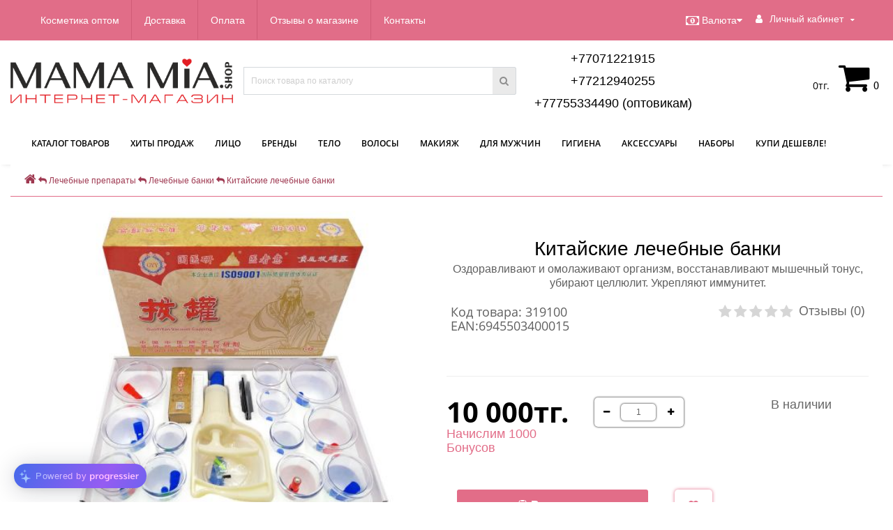

--- FILE ---
content_type: text/html; charset=utf-8
request_url: https://mamamia.shop/lechebnyye-preparaty/lechebnyye-banki/3191-kitajskie-lechebnye-banki
body_size: 35149
content:
<!DOCTYPE html>
<!--[if IE]><![endif]-->
<!--[if IE 8 ]><html dir="ltr" lang="ru" class="ie8"><![endif]-->
<!--[if IE 9 ]><html dir="ltr" lang="ru" class="ie9"><![endif]-->
<!--[if (gt IE 9)|!(IE)]><!-->
<html dir="ltr" lang="ru">
<!--<![endif]-->
<head>
<!-- Google Tag Manager -->
		<script>(function(w,d,s,l,i){w[l]=w[l]||[];w[l].push({'gtm.start':
		new Date().getTime(),event:'gtm.js'});var f=d.getElementsByTagName(s)[0],
		j=d.createElement(s),dl=l!='dataLayer'?'&l='+l:'';j.async=true;j.src=
		'https://www.googletagmanager.com/gtm.js?id='+i+dl;f.parentNode.insertBefore(j,f);
		})(window,document,'script','dataLayer','GTM-KJBWWDP');</script>
	<!-- End Google Tag Manager -->
<meta http-equiv="Content-Type" content="text/html; charset=UTF-8"/>
<meta name="viewport" content="width=device-width, initial-scale=1.0, minimum-scale=1.0, user-scalable=0" />
<meta http-equiv="X-UA-Compatible" content="IE=edge">
<title>Купить Китайские лечебные банки</title>
<base href="https://mamamia.shop/" />

						
<meta name="description" content="Купи вакуумные банки с магнитами. Успешно сочетают эффект акупунктуры, магнитной и вакуумной терапии. Оригинальная китайская продукция. Оригинал. Доставка по г. Караганда, в Нур-Султан (Астана), Алматы и по всему Казахстану.    " />
<meta name="keywords" content= "Китайские лечебные банки, вакуумные банки с магнитами, лечение остеохондроза, люмбаго, лечение банками, камни в почках, лечить пневмонию, если неврит лицевого нерва, купить массажные банки, целлюлит" />
<meta property="og:title" content="Купить Китайские лечебные банки" />
<meta property="og:type" content="website" />
<meta property="og:url" content="https://mamamia.shop/lechebnyye-preparaty/lechebnyye-banki/3191-kitajskie-lechebnye-banki" /><meta property="og:image" content="https://mamamia.shop/image/cache/catalog/products/3191-kitajskie-lechebnye-banki-foto-500x400.jpg" />
<meta property="og:site_name" content="Интернет-магазин mamamia.shop" />

<link href="min/cache/6f052e7b965686b97286634fe07219c2.css" type="text/css" rel="stylesheet" media="screen" />

	<script src="min/cache/b5dfaf5bbb5e10d902823eea46be2349.js"></script>

<script defer src="https://progressier.com/client/script.js?id=qIbhtj1E0HnwVb0aTTxk"></script>
<link rel="preload" href="https://mamamia.shop/catalog/view/theme/oct_techstore/stylesheet/fonts/OpenSansBold.woff2" as="font" type="font/woff2" crossorigin>
<link rel="preload" href="https://mamamia.shop/catalog/view/theme/oct_techstore/stylesheet/fonts/OpenSansSemibold.woff2" as="font" type="font/woff2" crossorigin>
<link rel="preload" href="https://mamamia.shop/catalog/view/theme/oct_techstore/stylesheet/fonts/OpenSansRegular.woff2" as="font" type="font/woff2" crossorigin>
<link rel="preload" href="https://mamamia.shop/catalog/view/theme/oct_techstore/stylesheet/font-awesome/fonts/fontawesome-webfont.woff2?v=4.7.0" as="font" type="font/woff2" crossorigin>
<script src="https://mamamia.shop/catalog/view/javascript/lazysizes.min.js" async></script>

<!-- Скрипт для Читать далее -->
<script type="text/javascript">
    function displ(ddd) { if (document.getElementById('var').style.display == 'none') {document.getElementById('var').style.display = 'block'} else {document.getElementById('var').style.display = 'none'}
                        if
(document.getElementById('var1').style.display == 'none') {document.getElementById('var1').style.display = 'block'} else {document.getElementById('var1').style.display = 'none'}
     }
</script>
<!-- Скрипт для статьи Доставка -->
<script type="text/javascript">
    function displ1(ddd) {
  if (document.getElementById(ddd).style.display == 'none')
  {document.getElementById(ddd).style.display = 'block'}
  else
  {document.getElementById(ddd).style.display = 'none'}                        
     }
</script>
<!--
<script>
  var _rcct = "4c53286e33f675ba103e866b7766714e61f26fe6a89a1f6487fefbfaeb697b57";
  !function (t) {
      var a = t.getElementsByTagName("head")[0];
      var c = t.createElement("script");
      c.type = "text/javascript";
      c.src = "//c.retailcrm.tech/widget/loader.js";
      a.appendChild(c);
  } (document);
</script> -->
<script>(function(d, s, id) {
    var js, kjs;
    if (d.getElementById(id)) return;
    js = d.createElement(s); js.id = id;
    js.src = 'https://kaspi.kz/kaspibutton/widget/ks-wi_ext.js';
    kjs = document.getElementsByTagName(s)[0]
    kjs.parentNode.insertBefore(js, kjs);
}(document, 'script', 'KS-Widget'));</script>
<link href="http://mamamia.shop/lechebnyye-preparaty/lechebnyye-banki/3191-kitajskie-lechebnye-banki" rel="canonical" />
<link href="https://mamamia.shop/image/catalog/design/mamamia_logo_inst.png" rel="icon" />
<style>
footer {margin-bottom:0 !important;}
</style></head>
<body class="product-product-9281">
	<div id="menu-mobile" class="m-panel-box">
	  <div class="menu-mobile-header">Меню</div>
	  <div id="menu-mobile-box"></div>
	  <div class="close-m-search">
	    <a class="oct-button closempanel">×</a>
	  </div>
	</div>
	<div id="info-mobile" class="m-panel-box">
	  <div class="menu-mobile-header">Информация</div>
	  <div class="close-m-search">
	    <a class="oct-button closempanel">×</a>
	  </div>
	  <div id="info-mobile-box"></div>
	</div>
	<div class="oct-m-search m-panel-box" id="msrch">
	  <div class="menu-mobile-header">Поиск товаров</div>
	  <div id="oct-mobile-search-box">
	    <div id="oct-mobile-search"></div>
	  </div>
	  <div class="close-m-search">
	    <a class="oct-button closempanel">×</a>
	  </div>
	</div>
	<div id="oct-bluring-box">
	<div id="oct-bluring-box-item"></div>
	<nav id="top">
	  <div class="top-container">
	    <div class="container mobile-container">
	      <div class="row">
	        <div class="col-xs-3 top-mobile-item">
	          <a class="new-menu-toggle" id="menu-mobile-toggle">
	          <i class="fa fa-bars" aria-hidden="true"></i>
МЕНЮ
	          </a>
	        </div>
	        <div class="col-xs-3 top-mobile-item">
	          <a class="new-menu-toggle" id="info-mobile-toggle">
	          <i class="fa fa-info" aria-hidden="true"></i>
ИНФО
	          </a>
	        </div>
	        <div class="col-xs-3 top-mobile-item">
	          <a href="https://mamamia.shop/login/" class="new-menu-toggle" id="user-mobile-toggle">
	          <i class="fa fa-id-badge" aria-hidden="true"></i>
ЛОГИН
	          </a>
	        </div>
	        <div class="col-xs-3 top-mobile-item">
	          <a href="https://mamamia.shop/index.php?route=product/isearch&description=true" class="new-menu-toggle">
	          <i class="fa fa-search" aria-hidden="true"></i>
ПОИСК
	          </a>
	        </div>
	      </div>
	    </div>
	    <div class="container not-mobile-container">
	      <div class="row">
	        <div class="col-sm-12">
	          <div id="top-left-links" class="pull-left">
	            <ul class="list-inline top-left-info-links">
	              		              		              	<li class="apppli"><a href="http://mamamia.shop/kosmetika-optom">Косметика оптом</a></li>
		              		              	<li class="apppli"><a href="http://mamamia.shop/dostavka-koreyskoy-kosmetiki">Доставка</a></li>
		              		              	<li class="apppli"><a href="http://mamamia.shop/payment">Оплата</a></li>
		              	              	              		              		              	<li class="apppli"><a href="https://mamamia.shop/reviews/">Отзывы о магазине</a></li>
		              		              	<li class="apppli"><a href="https://mamamia.shop/contact-us/">Контакты</a></li>
		              	              	              	              	            </ul>
	          </div>
	          <div id="top-right-links" class="pull-right">
	            	            <div class="language-currency">
	              
	              <div id="currency" class="currency">
	<form action="https://mamamia.shop/index.php?route=common/currency/currency" method="post" enctype="multipart/form-data" id="form-currency">
	  <div class="btn-group">
	    <button class="btn btn-link dropdown-toggle  btn-currency" data-toggle="dropdown">
	    <i class="fa fa-money" aria-hidden="true"></i>Валюта<i class="fa fa-caret-down"></i></button>
	    <ul class="dropdown-menu">
	      	      	      <li><button class="currency-select btn btn-link btn-block" type="button" name="RUB"> р. Рубль</button></li>
	      	      	      	      <li class="active-item"><button class="currency-select btn btn-link btn-block" type="button" name="KZT">тг. Тенге</button></li>
	      	      	    </ul>
	  </div>
	  <input type="hidden" name="code" value="" />
	  <input type="hidden" name="redirect" value="https://mamamia.shop/lechebnyye-preparaty/lechebnyye-banki/3191-kitajskie-lechebnye-banki" />
	</form>
</div>
	            </div>
	            	            <ul class="list-inline">
<!--пункт "Время работы" в шапке сайта
	              	              <li class="dropdown">
	                <a href="#" class="dropdown-toggle" data-toggle="dropdown" aria-expanded="false" data-hover="dropdown"><i class="fa fa-clock-o" aria-hidden="true"></i> <span class="hidden-xs hidden-sm hidden-md">Время работы</span> <i class="fa fa-caret-down"></i></a>
	                <ul class="dropdown-menu">
	                  	                  	<li><span>ПН - СБ: с 10.00 до 19.00</span></li>
	                  	                  	<li><span>ВС:          с 10.00 до 18.00</span></li>
	                  	                </ul>
	              </li>
	              -->
	              <li class="dropdown user-dropdown">
	                <a rel="nofollow" href="https://mamamia.shop/my-account/" title="Личный кабинет" class="dropdown-toggle" data-toggle="dropdown" aria-expanded="false" data-hover="dropdown"><i class="fa fa-user" aria-hidden="true"></i> <span class="hidden-xs hidden-sm hidden-md">Личный кабинет</span> <i class="fa fa-caret-down"></i></a>
	                <ul class="dropdown-menu user-dropdown-menu">
	                  		                  <li><a rel="nofollow" href="https://mamamia.shop/simpleregister/">Регистрация</a></li>
		                  <li><a onclick="get_oct_popup_login();">Авторизация</a></li>
	                  	                </ul>
	              </li>
	            </ul>
	          </div>
	        </div>
	      </div>
	    </div>
	  </div>
	</nav>
	<header>
	  <div class="container">
	    <div class="row middle-header">
	      <div class="col-md-2 col-sm-6 ts-logo-box">
	        <div id="logo">
	          		          		          	<a href="http://mamamia.shop/"><img src="https://mamamia.shop/image/catalog/design/mamamia_var7.png" alt="Интернет-магазин mamamia.shop" class="img-responsive" /></a>
		          	          	        </div>
	      </div>
	      <div class="col-sm-5 ts-search-box"><div id="search" class="input-group">
	  <input type="text" name="search" value="" placeholder="Поиск товара по каталогу" class="input-lg " />
  <span class="input-group-btn">
    <button type="button"  id="oct-search-button" class="btn btn-default btn-lg btn-search"><i class="fa fa-search"></i></button>
  </span>
  <div id="tech_livesearch_close" onclick="clearLiveSearch();"><i class="fa fa-times"></i></div>
  <div id="tech_livesearch"></div>
</div>


<script>
function clearLiveSearch() {
	$('#tech_livesearch_close').removeClass('visible');
	$('#tech_livesearch').removeClass('expanded');
	$('#tech_livesearch').html('');
	$('.oct_live_search').val('');
}

var octsearch = {
	'search': function(key) {
		$.ajax({
			url: 'index.php?route=product/search/ajax',
			type: 'post',
			data: 'keyword=' + key + '&filter_category_id=' + $('#search input[name=category_id]').val(),
			dataType: 'html',
			cache: false,
			success: function(data) {
				if(data.length > 20) {
					$('#tech_livesearch_close').addClass('visible');
					$('#tech_livesearch').html(data).addClass('expanded');
				}
			}
		});
	}
}

$(function() {
	
	$("#oct-search-button").on("click", function () {
		$("#search .dropdown-menu").css('display', 'none');
		srchurl = $("base").attr("href") + "index.php?route=product/search";
		var a = $("#search input[name='search']").val();
		if (a.length <= 0) return !1;
		a && (srchurl += "&search=" + encodeURIComponent(a));
		var b = $("input[name='category_id']").prop("value");
		b > 0 && (srchurl += "&sub_category=true&category_id=" + encodeURIComponent(b)), location = srchurl;
		
	});

	$("#search input[name='search']").on("keydown", function (a) {
		if (13 == a.keyCode) {
			var b = $("input[name='search']").val();
			if (b.length <= 0) return !1;
			$("#oct-search-button").trigger("click");
		}
	});
	
	$("#search a").on('click', function () {
		$(".cats-button").html('<span class="category-name">' + $(this).html() + ' </span><i class="fa fa-caret-down" aria-hidden="true"></i>');
		$(".selected_oct_cat").val($(this).attr("id"));
	});
	
	$('#search .dropdown').on('click', function () {
		$(this).toggleClass('open-dropdown');
	});

	$("#search .dropdown").mouseleave(function () {
		$(this).removeClass('open-dropdown');
	});

	});
</script>

</div>
	      <div class="col-sm-2 phones-top-box">
	        		        <div class="dropdown phones-dropdown">
		          		          	<a href="#" class="dropdown-toggle" data-toggle="dropdown" aria-expanded="false" data-hover="dropdown"><i class="fa fa-phone"></i> <span>+77071221915</span> <i class="fa fa-caret-down"></i></a>
			          			          <ul class="dropdown-menu">
			            			              <li><i class="fa fa-volume-control-phone" aria-hidden="true"></i><a href="#" class="phoneclick" onclick="window.location.href='tel:+77071221915';return false;">+77071221915</a></li>
			            			              <li><i class="fa fa-volume-control-phone" aria-hidden="true"></i><a href="#" class="phoneclick" onclick="window.location.href='tel:+77212940255';return false;">+77212940255</a></li>
			            			              <li><i class="fa fa-volume-control-phone" aria-hidden="true"></i><a href="#" class="phoneclick" onclick="window.location.href='tel:+77755334490';return false;">+77755334490 (оптовикам)</a></li>
			            			            <li><hr></li>
			            					  	<li class="ts-socials">
					  							  								  							  								  				<span class="phones-dropdown-socials">
					  					<span class="phones-dropdown-socials-icon whatsapp"><i class="fa fa-whatsapp" aria-hidden="true"></i></span>
					  					<a target="_blank" href="https://api.whatsapp.com/send?phone=77071221915">77071221915</a>
					  				</span>
					  								  							  								  							  								  							  								  				<span class="phones-dropdown-socials">
					  					<span class="phones-dropdown-socials-icon email"><i class="fa fa-email" aria-hidden="true"></i></span>
					  					<a target="_blank" href="mailto:sales@mamamia.shop">sales@mamamia.shop</a>
					  				</span>
					  								  							  	</li>
					  				          </ul>
		          		        </div>
	        	      </div>
	      <div class="col-sm-3 buttons-top-box">
	        	<div id="cart">
	  <a onclick="get_oct_popup_cart();"><span id="cart-total"><span class="cart-total-price">0тг.</span> <i class="fa fa-shopping-cart"><span class="count-quantity">0</span></i></span></a>
	</div>
	      </div>
	      <div class="col-sm-6 mobile-icons-box">
	        <a href="https://mamamia.shop/wishlist/" id="m-wishlist"><i class="fa fa-heart" aria-hidden="true"></i></a>
	        <a href="http://mamamia.shop/compare-products/" id="m-compare"><i class="fa fa-sliders" aria-hidden="true"></i></a>
	        <a onclick="javascript:get_oct_popup_cart(); return false;" href="#" id="m-cart"><i class="fa fa-shopping-cart"></i></a>
	      </div>
	    </div>
	  </div>
	</header>

			    
			<div class="menu-row">
  <div class="container">
    <div class="row">
      <div id="oct-menu-box" class="col-sm-12">
        <nav id="menu" class="navbar">
          <div class="navbar-header"><span id="category" class="visible-xs">Список категорий</span>
            <button type="button" class="btn btn-navbar navbar-toggle" data-toggle="collapse" data-target=".navbar-ex1-collapse"><i class="fa fa-bars"></i></button>
          </div>
          <div class="collapse navbar-collapse navbar-ex1-collapse">
            <ul class="nav navbar-nav flex menu">
                                                                                    <li class="dropdown oct-mm-simplecat">
                <a href="javascript:void(0);" class="dropdown-toggle" data-toggle="dropdown" >КАТАЛОГ ТОВАРОВ</a><a class="parent-title-toggle dropdown-toggle dropdown-img megamenu-toggle-a" data-toggle="dropdown"></a>                <div class="dropdown-menu">
                  <div class="dropdown-inner">
                    <ul class="list-unstyled">
                                                                  <li class="second-level-li has-child">
                        <a href="http://mamamia.shop/odezhda/">Одежда</a> <span class="angle-right"><i class="fa fa-angle-right" aria-hidden="true"></i></span><a class="parent-title-toggle"></a>                        <ul class="megamenu-ischild">
                                                    <li><a href="http://mamamia.shop/odezhda/zhenskaya/">Женская одежда</a></li>
                                                      <li><a href="http://mamamia.shop/odezhda/muzhskaya/">Мужская одежда</a></li>
                                                    </ul>
                      </li>
                                                                                        <li class="second-level-li has-child">
                        <a href="http://mamamia.shop/ukhod-za-litsom/">Уход  за лицом</a> <span class="angle-right"><i class="fa fa-angle-right" aria-hidden="true"></i></span><a class="parent-title-toggle"></a>                        <ul class="megamenu-ischild">
                                                    <li><a href="http://mamamia.shop/ukhod-za-litsom/gidrofilnyye-masla-dlya-ochishcheniya-litsa/">Гидрофильные масла</a></li>
                                                      <li><a href="http://mamamia.shop/ukhod-za-litsom/mitsellyarnaya-voda-dlya-ochishcheniya-litsa/">Мицеллярная вода</a></li>
                                                      <li><a href="http://mamamia.shop/ukhod-za-litsom/penki-i-mylo-dlya-umyvaniya/">Пенки и мыло для очищения</a></li>
                                                      <li><a href="http://mamamia.shop/ukhod-za-litsom/skraby-i-pilingi/">Скрабы и пилинги</a></li>
                                                      <li><a href="http://mamamia.shop/ukhod-za-litsom/tonery-dlya-uvlazhneniya-i-pitaniya-litsa/">Тонеры</a></li>
                                                      <li><a href="http://mamamia.shop/ukhod-za-litsom/syvorotki-dlya-uvlazhneniya-i-pitaniya-litsa/">Сыворотки</a></li>
                                                      <li><a href="http://mamamia.shop/ukhod-za-litsom/emulsii-losony-essentsii/">Эмульсии, лосьоны, эссенции</a></li>
                                                      <li><a href="http://mamamia.shop/ukhod-za-litsom/patchi/">Патчи</a></li>
                                                      <li><a href="http://mamamia.shop/ukhod-za-litsom/kremy-dlya-litsa/">Кремы для лица</a></li>
                                                      <li><a href="http://mamamia.shop/ukhod-za-litsom/zashchita-kozhi-litsa-ot-solntsa/">Защита от солнца</a></li>
                                                      <li><a href="http://mamamia.shop/ukhod-za-litsom/maski-dlya-litsa/">Маски</a></li>
                                                      <li><a href="http://mamamia.shop/ukhod-za-litsom/sprei-misty-dlya-uvlazhneniya-i-pitaniya-litsa/">Спрей-мисты</a></li>
                                                      <li><a href="http://mamamia.shop/ukhod-za-litsom/geli-dlya-uvlazhneniya-i-pitaniya-litsa/">Универсальные гели</a></li>
                                                      <li><a href="http://mamamia.shop/ukhod-za-litsom/vlazhnyye-salfetki-dlya-snyatiya-makiyazha/">Влажные салфетки для снятия макияжа</a></li>
                                                      <li><a href="http://mamamia.shop/ukhod-za-litsom/ukhod-za-gubami/">Уход за губами</a></li>
                                                    </ul>
                      </li>
                                                                                        <li class="second-level-li has-child">
                        <a href="http://mamamia.shop/ukhod-za-telom/">Уход за телом</a> <span class="angle-right"><i class="fa fa-angle-right" aria-hidden="true"></i></span><a class="parent-title-toggle"></a>                        <ul class="megamenu-ischild">
                                                    <li><a href="http://mamamia.shop/ukhod-za-telom/masla-i-losony/">Масла и лосьоны</a></li>
                                                      <li><a href="http://mamamia.shop/ukhod-za-telom/soli-dlya-vann/">Соли для ванн</a></li>
                                                      <li><a href="http://mamamia.shop/ukhod-za-telom/geli-dlya-dusha-i-mylo/">Гели для душа и мыло</a></li>
                                                      <li><a href="http://mamamia.shop/ukhod-za-telom/skraby-i-pilingi-dlya-tela-i-nog/">Скрабы и пилинги</a></li>
                                                      <li><a href="http://mamamia.shop/ukhod-za-telom/uvlazhnyayushchiye-geli/">Увлажняющие гели</a></li>
                                                      <li><a href="http://mamamia.shop/ukhod-za-telom/kremy/">Кремы</a></li>
                                                      <li><a href="http://mamamia.shop/ukhod-za-telom/mochalki/">Мочалки</a></li>
                                                    </ul>
                      </li>
                                                                                        <li class="second-level-li has-child">
                        <a href="http://mamamia.shop/sredstva-po-ukhodu-za-volosami/">Уход за волосами</a> <span class="angle-right"><i class="fa fa-angle-right" aria-hidden="true"></i></span><a class="parent-title-toggle"></a>                        <ul class="megamenu-ischild">
                                                    <li><a href="http://mamamia.shop/sredstva-po-ukhodu-za-volosami/shampuni/">Шампуни</a></li>
                                                      <li><a href="http://mamamia.shop/sredstva-po-ukhodu-za-volosami/konditsionery/">Бальзамы и кондиционеры</a></li>
                                                      <li><a href="http://mamamia.shop/sredstva-po-ukhodu-za-volosami/maski-dlya-volos/">Маски и сыворотки</a></li>
                                                      <li><a href="http://mamamia.shop/sredstva-po-ukhodu-za-volosami/fillery-dlya-volos/">Филлеры</a></li>
                                                      <li><a href="http://mamamia.shop/sredstva-po-ukhodu-za-volosami/okrashivaniye-volos/">Краска для волос</a></li>
                                                      <li><a href="http://mamamia.shop/sredstva-po-ukhodu-za-volosami/sprey-misty-dlya-volos/">Спрей-мисты</a></li>
                                                      <li><a href="http://mamamia.shop/sredstva-po-ukhodu-za-volosami/essentsii-dlya-volos/">Эссенции</a></li>
                                                      <li><a href="http://mamamia.shop/sredstva-po-ukhodu-za-volosami/masla-dlya-volos/">Масла</a></li>
                                                    </ul>
                      </li>
                                                                                        <li class="second-level-li has-child">
                        <a href="http://mamamia.shop/sredstva-dlya-makiyazha/">Макияж</a> <span class="angle-right"><i class="fa fa-angle-right" aria-hidden="true"></i></span><a class="parent-title-toggle"></a>                        <ul class="megamenu-ischild">
                                                    <li><a href="http://mamamia.shop/sredstva-dlya-makiyazha/dlya-brovey/">Для бровей</a></li>
                                                      <li><a href="http://mamamia.shop/sredstva-dlya-makiyazha/makiyazh-dlya-litsa/">Для лица</a></li>
                                                      <li><a href="http://mamamia.shop/sredstva-dlya-makiyazha/makiyazh-dlya-glaz/">Для глаз</a></li>
                                                      <li><a href="http://mamamia.shop/sredstva-dlya-makiyazha/makiyazh-dlya-gub/">Для губ</a></li>
                                                    </ul>
                      </li>
                                                                                        <li class="second-level-li"><a href="http://mamamia.shop/nabory/">Наборы</a></li>
                                                                                        <li class="second-level-li has-child">
                        <a href="http://mamamia.shop/aksessuary/">Аксессуары</a> <span class="angle-right"><i class="fa fa-angle-right" aria-hidden="true"></i></span><a class="parent-title-toggle"></a>                        <ul class="megamenu-ischild">
                                                    <li><a href="http://mamamia.shop/aksessuary/kontaktnyye-linzy/">Цветные контактные линзы</a></li>
                                                      <li><a href="http://mamamia.shop/aksessuary/aksessuary-dlya-makiyazha/">Для макияжа</a></li>
                                                      <li><a href="http://mamamia.shop/aksessuary/aksessuary-dlya-volos/">Для волос</a></li>
                                                      <li><a href="http://mamamia.shop/aksessuary/aksessuary-dlya-tela/">Для тела</a></li>
                                                    </ul>
                      </li>
                                                                                        <li class="second-level-li has-child">
                        <a href="http://mamamia.shop/sredstva-dlya-muzhchin/">Для мужчин</a> <span class="angle-right"><i class="fa fa-angle-right" aria-hidden="true"></i></span><a class="parent-title-toggle"></a>                        <ul class="megamenu-ischild">
                                                    <li><a href="http://mamamia.shop/sredstva-dlya-muzhchin/sredstva-po-ukhodu-dlya-muzhchin/">Средства по уходу</a></li>
                                                    </ul>
                      </li>
                                                                                        <li class="second-level-li has-child">
                        <a href="http://mamamia.shop/lichnaya-gigiyena/">Личная гигиена</a> <span class="angle-right"><i class="fa fa-angle-right" aria-hidden="true"></i></span><a class="parent-title-toggle"></a>                        <ul class="megamenu-ischild">
                                                    <li><a href="http://mamamia.shop/lichnaya-gigiyena/antiseptiki/">Антисептики</a></li>
                                                      <li><a href="http://mamamia.shop/lichnaya-gigiyena/gig-prokladki/">Гигиенические прокладки</a></li>
                                                      <li><a href="http://mamamia.shop/lichnaya-gigiyena/tovar-poslerodov/">Послеродовые товары</a></li>
                                                      <li><a href="http://mamamia.shop/lichnaya-gigiyena/brit-stanok/">Станки для бритья</a></li>
                                                      <li><a href="http://mamamia.shop/lichnaya-gigiyena/ukhod-za-polostyu-rta/">Уход за полостью рта</a></li>
                                                    </ul>
                      </li>
                                                                                        <li class="second-level-li"><a href="http://mamamia.shop/umnyy-dom/">Умный дом</a></li>
                                                                                        <li class="second-level-li"><a href="http://mamamia.shop/utsenennyy-tovar/">Уцененный товар</a></li>
                                                                </ul>
                  </div>
                </div>
              </li>
                                                                                    	
                                                                      <li><a href="https://mamamia.shop/khity-prodazh/" >Хиты продаж</a></li>
                                          	
                                                                                    <li class="dropdown oct-mm-simplecat">
                <a href="https://mamamia.shop/ukhod-za-litsom/" class="dropdown-toggle" data-toggle="dropdown" >Лицо</a><a class="parent-title-toggle dropdown-toggle dropdown-img megamenu-toggle-a" data-toggle="dropdown"></a>                <div class="dropdown-menu">
                  <div class="dropdown-inner">
                    <ul class="list-unstyled">
                                                                  <li class="second-level-li"><a href="http://mamamia.shop/ukhod-za-litsom/gidrofilnyye-masla-dlya-ochishcheniya-litsa/">Гидрофильные масла</a></li>
                                                                                        <li class="second-level-li"><a href="http://mamamia.shop/ukhod-za-litsom/mitsellyarnaya-voda-dlya-ochishcheniya-litsa/">Мицеллярная вода</a></li>
                                                                                        <li class="second-level-li has-child">
                        <a href="http://mamamia.shop/ukhod-za-litsom/penki-i-mylo-dlya-umyvaniya/">Пенки и мыло для очищения</a> <span class="angle-right"><i class="fa fa-angle-right" aria-hidden="true"></i></span><a class="parent-title-toggle"></a>                        <ul class="megamenu-ischild">
                                                    <li><a href="http://mamamia.shop/ukhod-za-litsom/penki-i-mylo-dlya-umyvaniya/penki-dlya-ochishcheniya-litsa/">Пенки</a></li>
                                                      <li><a href="http://mamamia.shop/ukhod-za-litsom/penki-i-mylo-dlya-umyvaniya/mylo-dlya-ochishcheniya-litsa/">Мыло</a></li>
                                                    </ul>
                      </li>
                                                                                        <li class="second-level-li has-child">
                        <a href="http://mamamia.shop/ukhod-za-litsom/skraby-i-pilingi/">Скрабы и пилинги</a> <span class="angle-right"><i class="fa fa-angle-right" aria-hidden="true"></i></span><a class="parent-title-toggle"></a>                        <ul class="megamenu-ischild">
                                                    <li><a href="http://mamamia.shop/ukhod-za-litsom/skraby-i-pilingi/piling-skatki-dlya-ochishcheniya-litsa/">Пилинг-скатки</a></li>
                                                      <li><a href="http://mamamia.shop/ukhod-za-litsom/skraby-i-pilingi/skraby-dlya-ochishcheniya-litsa/">Скрабы</a></li>
                                                    </ul>
                      </li>
                                                                                        <li class="second-level-li"><a href="http://mamamia.shop/ukhod-za-litsom/tonery-dlya-uvlazhneniya-i-pitaniya-litsa/">Тонеры</a></li>
                                                                                        <li class="second-level-li"><a href="http://mamamia.shop/ukhod-za-litsom/syvorotki-dlya-uvlazhneniya-i-pitaniya-litsa/">Сыворотки</a></li>
                                                                                        <li class="second-level-li has-child">
                        <a href="http://mamamia.shop/ukhod-za-litsom/emulsii-losony-essentsii/">Эмульсии, лосьоны, эссенции</a> <span class="angle-right"><i class="fa fa-angle-right" aria-hidden="true"></i></span><a class="parent-title-toggle"></a>                        <ul class="megamenu-ischild">
                                                    <li><a href="http://mamamia.shop/ukhod-za-litsom/emulsii-losony-essentsii/essentsii-dlya-uvlazhneniya-i-pitaniya-litsa/">Эссенции</a></li>
                                                      <li><a href="http://mamamia.shop/ukhod-za-litsom/emulsii-losony-essentsii/emulsii-dlya-uvlazhneniya-i-pitaniya-litsa/">Эмульсии</a></li>
                                                    </ul>
                      </li>
                                                                                        <li class="second-level-li"><a href="http://mamamia.shop/ukhod-za-litsom/patchi/">Патчи</a></li>
                                                                                        <li class="second-level-li has-child">
                        <a href="http://mamamia.shop/ukhod-za-litsom/kremy-dlya-litsa/">Кремы для лица</a> <span class="angle-right"><i class="fa fa-angle-right" aria-hidden="true"></i></span><a class="parent-title-toggle"></a>                        <ul class="megamenu-ischild">
                                                    <li><a href="http://mamamia.shop/ukhod-za-litsom/kremy-dlya-litsa/kremy-dlya-kozhi-vokrug-glaz/">Кремы для кожи вокруг глаз</a></li>
                                                      <li><a href="http://mamamia.shop/ukhod-za-litsom/kremy-dlya-litsa/otbelivayushchiye-kremy/">Отбеливающие кремы</a></li>
                                                      <li><a href="http://mamamia.shop/ukhod-za-litsom/kremy-dlya-litsa/kremy-dlya-uhoda-i-ochisheniya-litsa/">Кремы для ухода и очищения</a></li>
                                                    </ul>
                      </li>
                                                                                        <li class="second-level-li has-child">
                        <a href="http://mamamia.shop/ukhod-za-litsom/zashchita-kozhi-litsa-ot-solntsa/">Защита от солнца</a> <span class="angle-right"><i class="fa fa-angle-right" aria-hidden="true"></i></span><a class="parent-title-toggle"></a>                        <ul class="megamenu-ischild">
                                                    <li><a href="http://mamamia.shop/ukhod-za-litsom/zashchita-kozhi-litsa-ot-solntsa/kremy-ot-solntsa-dlya-litsa/">Кремы солнцезащитные</a></li>
                                                    </ul>
                      </li>
                                                                                        <li class="second-level-li has-child">
                        <a href="http://mamamia.shop/ukhod-za-litsom/maski-dlya-litsa/">Маски</a> <span class="angle-right"><i class="fa fa-angle-right" aria-hidden="true"></i></span><a class="parent-title-toggle"></a>                        <ul class="megamenu-ischild">
                                                    <li><a href="http://mamamia.shop/ukhod-za-litsom/maski-dlya-litsa/nochnyye-maski/">Ночные маски</a></li>
                                                      <li><a href="http://mamamia.shop/ukhod-za-litsom/maski-dlya-litsa/alginatnyye-maski/">Альгинатные маски</a></li>
                                                      <li><a href="http://mamamia.shop/ukhod-za-litsom/maski-dlya-litsa/gidrogelevyye-maski/">Гидрогелевые маски</a></li>
                                                      <li><a href="http://mamamia.shop/ukhod-za-litsom/maski-dlya-litsa/smyvayemyye-i-glinyanyye-maski/">Смываемые и глиняные маски</a></li>
                                                      <li><a href="http://mamamia.shop/ukhod-za-litsom/maski-dlya-litsa/tkanevyye-maski/">Тканевые маски</a></li>
                                                    </ul>
                      </li>
                                                                                        <li class="second-level-li"><a href="http://mamamia.shop/ukhod-za-litsom/sprei-misty-dlya-uvlazhneniya-i-pitaniya-litsa/">Спрей-мисты</a></li>
                                                                                        <li class="second-level-li"><a href="http://mamamia.shop/ukhod-za-litsom/geli-dlya-uvlazhneniya-i-pitaniya-litsa/">Универсальные гели</a></li>
                                                                                        <li class="second-level-li"><a href="http://mamamia.shop/ukhod-za-litsom/vlazhnyye-salfetki-dlya-snyatiya-makiyazha/">Влажные салфетки для снятия макияжа</a></li>
                                                                                        <li class="second-level-li"><a href="http://mamamia.shop/ukhod-za-litsom/ukhod-za-gubami/">Уход за губами</a></li>
                                                                </ul>
                  </div>
                </div>
              </li>
                                                                                    	
                                                                      <li><a href="https://mamamia.shop/brands/" >Бренды</a></li>
                                          	
                                                                                    <li class="dropdown oct-mm-simplecat">
                <a href="https://mamamia.shop/ukhod-za-telom/" class="dropdown-toggle" data-toggle="dropdown" >Тело</a><a class="parent-title-toggle dropdown-toggle dropdown-img megamenu-toggle-a" data-toggle="dropdown"></a>                <div class="dropdown-menu">
                  <div class="dropdown-inner">
                    <ul class="list-unstyled">
                                                                  <li class="second-level-li"><a href="http://mamamia.shop/ukhod-za-telom/masla-i-losony/">Масла и лосьоны</a></li>
                                                                                        <li class="second-level-li has-child">
                        <a href="http://mamamia.shop/ukhod-za-telom/geli-dlya-dusha-i-mylo/">Гели для душа и мыло</a> <span class="angle-right"><i class="fa fa-angle-right" aria-hidden="true"></i></span><a class="parent-title-toggle"></a>                        <ul class="megamenu-ischild">
                                                    <li><a href="http://mamamia.shop/ukhod-za-telom/geli-dlya-dusha-i-mylo/mylo-dlya-tela/">Мыло</a></li>
                                                    </ul>
                      </li>
                                                                                        <li class="second-level-li has-child">
                        <a href="http://mamamia.shop/ukhod-za-telom/skraby-i-pilingi-dlya-tela-i-nog/">Скрабы и пилинги</a> <span class="angle-right"><i class="fa fa-angle-right" aria-hidden="true"></i></span><a class="parent-title-toggle"></a>                        <ul class="megamenu-ischild">
                                                    <li><a href="http://mamamia.shop/ukhod-za-telom/skraby-i-pilingi-dlya-tela-i-nog/piling-dlya-nog/">Пилинг для ног</a></li>
                                                    </ul>
                      </li>
                                                                                        <li class="second-level-li"><a href="http://mamamia.shop/ukhod-za-telom/uvlazhnyayushchiye-geli/">Увлажняющие гели</a></li>
                                                                                        <li class="second-level-li has-child">
                        <a href="http://mamamia.shop/ukhod-za-telom/kremy/">Кремы</a> <span class="angle-right"><i class="fa fa-angle-right" aria-hidden="true"></i></span><a class="parent-title-toggle"></a>                        <ul class="megamenu-ischild">
                                                    <li><a href="http://mamamia.shop/ukhod-za-telom/kremy/kremya-dlya-nog/">Кремы для ног</a></li>
                                                      <li><a href="http://mamamia.shop/ukhod-za-telom/kremy/kremy-dlya-ruk/">Кремы для рук</a></li>
                                                      <li><a href="http://mamamia.shop/ukhod-za-telom/kremy/kremy-dlya-tela/">Кремы для тела</a></li>
                                                    </ul>
                      </li>
                                                                                        <li class="second-level-li"><a href="http://mamamia.shop/ukhod-za-telom/mochalki/">Мочалки</a></li>
                                                                </ul>
                  </div>
                </div>
              </li>
                                                                                    	
                                                                                    <li class="dropdown oct-mm-simplecat">
                <a href="https://mamamia.shop/sredstva-po-ukhodu-za-volosami/" class="dropdown-toggle" data-toggle="dropdown" >Волосы</a><a class="parent-title-toggle dropdown-toggle dropdown-img megamenu-toggle-a" data-toggle="dropdown"></a>                <div class="dropdown-menu">
                  <div class="dropdown-inner">
                    <ul class="list-unstyled">
                                                                  <li class="second-level-li"><a href="http://mamamia.shop/sredstva-po-ukhodu-za-volosami/shampuni/">Шампуни</a></li>
                                                                                        <li class="second-level-li"><a href="http://mamamia.shop/sredstva-po-ukhodu-za-volosami/konditsionery/">Бальзамы и кондиционеры</a></li>
                                                                                        <li class="second-level-li"><a href="http://mamamia.shop/sredstva-po-ukhodu-za-volosami/maski-dlya-volos/">Маски и сыворотки</a></li>
                                                                                        <li class="second-level-li"><a href="http://mamamia.shop/sredstva-po-ukhodu-za-volosami/fillery-dlya-volos/">Филлеры</a></li>
                                                                                        <li class="second-level-li"><a href="http://mamamia.shop/sredstva-po-ukhodu-za-volosami/okrashivaniye-volos/">Краска для волос</a></li>
                                                                                        <li class="second-level-li"><a href="http://mamamia.shop/sredstva-po-ukhodu-za-volosami/sprey-misty-dlya-volos/">Спрей-мисты</a></li>
                                                                                        <li class="second-level-li"><a href="http://mamamia.shop/sredstva-po-ukhodu-za-volosami/essentsii-dlya-volos/">Эссенции</a></li>
                                                                                        <li class="second-level-li"><a href="http://mamamia.shop/sredstva-po-ukhodu-za-volosami/masla-dlya-volos/">Масла</a></li>
                                                                </ul>
                  </div>
                </div>
              </li>
                                                                                    	
                                                                                    <li class="dropdown oct-mm-simplecat">
                <a href="https://mamamia.shop/sredstva-dlya-makiyazha/" class="dropdown-toggle" data-toggle="dropdown" >Макияж</a><a class="parent-title-toggle dropdown-toggle dropdown-img megamenu-toggle-a" data-toggle="dropdown"></a>                <div class="dropdown-menu">
                  <div class="dropdown-inner">
                    <ul class="list-unstyled">
                                                                  <li class="second-level-li has-child">
                        <a href="http://mamamia.shop/sredstva-dlya-makiyazha/makiyazh-dlya-litsa/">Для лица</a> <span class="angle-right"><i class="fa fa-angle-right" aria-hidden="true"></i></span><a class="parent-title-toggle"></a>                        <ul class="megamenu-ischild">
                                                    <li><a href="http://mamamia.shop/sredstva-dlya-makiyazha/makiyazh-dlya-litsa/base-primer/">База-праймер</a></li>
                                                      <li><a href="http://mamamia.shop/sredstva-dlya-makiyazha/makiyazh-dlya-litsa/cc-creams/">CC кремы</a></li>
                                                      <li><a href="http://mamamia.shop/sredstva-dlya-makiyazha/makiyazh-dlya-litsa/bb-creams/">BB кремы</a></li>
                                                      <li><a href="http://mamamia.shop/sredstva-dlya-makiyazha/makiyazh-dlya-litsa/korrektory/">Корректоры</a></li>
                                                      <li><a href="http://mamamia.shop/sredstva-dlya-makiyazha/makiyazh-dlya-litsa/tonalnyye-kremy/">Тональные кремы</a></li>
                                                      <li><a href="http://mamamia.shop/sredstva-dlya-makiyazha/makiyazh-dlya-litsa/kushony/">Кушоны</a></li>
                                                      <li><a href="http://mamamia.shop/sredstva-dlya-makiyazha/makiyazh-dlya-litsa/pudry/">Пудры</a></li>
                                                      <li><a href="http://mamamia.shop/sredstva-dlya-makiyazha/makiyazh-dlya-litsa/rumyana/">Румяна</a></li>
                                                    </ul>
                      </li>
                                                                                        <li class="second-level-li has-child">
                        <a href="http://mamamia.shop/sredstva-dlya-makiyazha/dlya-brovey/">Для бровей</a> <span class="angle-right"><i class="fa fa-angle-right" aria-hidden="true"></i></span><a class="parent-title-toggle"></a>                        <ul class="megamenu-ischild">
                                                    <li><a href="http://mamamia.shop/sredstva-dlya-makiyazha/dlya-brovey/sredstvo-dlya-ukladki-brovey/">Средство для укладки бровей</a></li>
                                                      <li><a href="http://mamamia.shop/sredstva-dlya-makiyazha/dlya-brovey/karandashi-dlya-brovey/">Карандаши для бровей</a></li>
                                                    </ul>
                      </li>
                                                                                        <li class="second-level-li has-child">
                        <a href="http://mamamia.shop/sredstva-dlya-makiyazha/makiyazh-dlya-glaz/">Для глаз</a> <span class="angle-right"><i class="fa fa-angle-right" aria-hidden="true"></i></span><a class="parent-title-toggle"></a>                        <ul class="megamenu-ischild">
                                                    <li><a href="http://mamamia.shop/sredstva-dlya-makiyazha/makiyazh-dlya-glaz/tush-dlya-resnits/">Тушь для ресниц</a></li>
                                                      <li><a href="http://mamamia.shop/sredstva-dlya-makiyazha/makiyazh-dlya-glaz/karandashi-i-podvodka-dlya-glaz/">Карандаши и подводка для глаз</a></li>
                                                      <li><a href="http://mamamia.shop/sredstva-dlya-makiyazha/makiyazh-dlya-glaz/teni-dlya-vek/">Тени для век</a></li>
                                                    </ul>
                      </li>
                                                                                        <li class="second-level-li has-child">
                        <a href="http://mamamia.shop/sredstva-dlya-makiyazha/makiyazh-dlya-gub/">Для губ</a> <span class="angle-right"><i class="fa fa-angle-right" aria-hidden="true"></i></span><a class="parent-title-toggle"></a>                        <ul class="megamenu-ischild">
                                                    <li><a href="http://mamamia.shop/sredstva-dlya-makiyazha/makiyazh-dlya-gub/karandashi-dlya-gub/">Карандаши для губ</a></li>
                                                      <li><a href="http://mamamia.shop/sredstva-dlya-makiyazha/makiyazh-dlya-gub/pomada/">Помада</a></li>
                                                      <li><a href="http://mamamia.shop/sredstva-dlya-makiyazha/makiyazh-dlya-gub/tint/">Тинт</a></li>
                                                    </ul>
                      </li>
                                                                </ul>
                  </div>
                </div>
              </li>
                                                                                    	
                                                                                    <li class="dropdown oct-mm-simplecat">
                <a href="https://mamamia.shop/sredstva-dlya-muzhchin/" class="dropdown-toggle" data-toggle="dropdown" >Для мужчин</a><a class="parent-title-toggle dropdown-toggle dropdown-img megamenu-toggle-a" data-toggle="dropdown"></a>                <div class="dropdown-menu">
                  <div class="dropdown-inner">
                    <ul class="list-unstyled">
                                                                  <li class="second-level-li"><a href="http://mamamia.shop/sredstva-dlya-muzhchin/sredstva-po-ukhodu-dlya-muzhchin/">Средства по уходу</a></li>
                                                                </ul>
                  </div>
                </div>
              </li>
                                                                                    	
                                                                                    <li class="dropdown oct-mm-simplecat">
                <a href="https://mamamia.shop/lichnaya-gigiyena/" class="dropdown-toggle" data-toggle="dropdown" >Гигиена</a><a class="parent-title-toggle dropdown-toggle dropdown-img megamenu-toggle-a" data-toggle="dropdown"></a>                <div class="dropdown-menu">
                  <div class="dropdown-inner">
                    <ul class="list-unstyled">
                                                                  <li class="second-level-li"><a href="http://mamamia.shop/lichnaya-gigiyena/antiseptiki/">Антисептики</a></li>
                                                                                        <li class="second-level-li has-child">
                        <a href="http://mamamia.shop/lichnaya-gigiyena/ukhod-za-polostyu-rta/">Уход за полостью рта</a> <span class="angle-right"><i class="fa fa-angle-right" aria-hidden="true"></i></span><a class="parent-title-toggle"></a>                        <ul class="megamenu-ischild">
                                                    <li><a href="http://mamamia.shop/lichnaya-gigiyena/ukhod-za-polostyu-rta/zubnyye-pasty-i-opolaskivateli/">Зубные пасты и ополаскиватели</a></li>
                                                      <li><a href="http://mamamia.shop/lichnaya-gigiyena/ukhod-za-polostyu-rta/zubnyye-shchotki/">Зубные щётки</a></li>
                                                    </ul>
                      </li>
                                                                </ul>
                  </div>
                </div>
              </li>
                                                                                    	
                                                                                    <li class="dropdown oct-mm-simplecat">
                <a href="https://mamamia.shop/aksessuary/" class="dropdown-toggle" data-toggle="dropdown" >Аксессуары</a><a class="parent-title-toggle dropdown-toggle dropdown-img megamenu-toggle-a" data-toggle="dropdown"></a>                <div class="dropdown-menu">
                  <div class="dropdown-inner">
                    <ul class="list-unstyled">
                                                                  <li class="second-level-li"><a href="http://mamamia.shop/aksessuary/kontaktnyye-linzy/">Цветные контактные линзы</a></li>
                                                                                        <li class="second-level-li"><a href="http://mamamia.shop/aksessuary/aksessuary-dlya-makiyazha/">Для макияжа</a></li>
                                                                                        <li class="second-level-li"><a href="http://mamamia.shop/aksessuary/aksessuary-dlya-volos/">Для волос</a></li>
                                                                                        <li class="second-level-li"><a href="http://mamamia.shop/aksessuary/aksessuary-dlya-tela/">Для тела</a></li>
                                                                </ul>
                  </div>
                </div>
              </li>
                                                                                    	
                                                                      <li><a href="https://mamamia.shop/nabory/" >Наборы</a></li>
                                          	
                                                                                                                <li class="dropdown oct-mm-info">
                <a href="javascript:void(0);" class="dropdown-toggle" data-toggle="dropdown" >Купи дешевле!</a><a class="parent-title-toggle dropdown-toggle dropdown-img megamenu-toggle-a" data-toggle="dropdown"></a>                <div class="dropdown-menu">
                  <div class="dropdown-inner">
                    <ul class="list-unstyled">
                                            <li class="second-level-li"><a href="http://mamamia.shop/bonusnyye-bally">MamaMia Бонус</a></li>
                                            <li class="second-level-li"><a href="http://mamamia.shop/kosmetika-optom">Косметика оптом</a></li>
                                            <li class="second-level-li"><a href="http://mamamia.shop/postoyannaya-skidka-5">Постоянная скидка -5%!</a></li>
                                          </ul>
                  </div>
                </div>
              </li>
                                          	
                          </ul>
          </div>
        </nav>
      </div>
    </div>
  </div>
</div>
	<div class="container">
	<div class="row">
  <style type="text/css">
.iSearchBox li .iMarq {
	background-color:#e16d88d6;	
}
.iSearchBoxWrapper .iSearchBox {
	width: 370px !important;	
}

							.iSearchBox li h3 {
			width:42%;	
		}
		.iSearchBox li h3 {
		font-weight:normal;	
	}
	</style>

<style type="text/css">
.iSearchBox li h3{
color: #000;
}</style>

<script type="text/javascript">
	var ocVersion = "2.3.0.2.3";
	var moreResultsText = 'Смотреть все результаты';
	var noResultsText = 'Нет результатов';
	//var SCWords = $.parseJSON('[{"incorrect":"\u0442\u0435\u043b\u0438\u0444\u043e\u043d","correct":"\u0442\u0435\u043b\u0435\u0444\u043e\u043d"},{"incorrect":"\/(\u0441\u044b\u0432\u0430\u0440\u0430\u0442\u043a\u0430)|(\u0441\u044b\u0432\u043e\u0440\u0442\u043a\u0430)\/i","correct":"\u0441\u044b\u0432\u043e\u0440\u043e\u0442\u043a\u0430"},{"incorrect":"\u044d\u0441\u0435\u043d\u0446\u0438\u044f","correct":"\u044d\u0441\u0441\u0435\u043d\u0446\u0438\u044f"},{"incorrect":"\u0444\u0438\u043b\u0435\u0440","correct":"\u0444\u0438\u043b\u043b\u0435\u0440"},{"incorrect":"\u043f\u0438\u043b\u043b\u0438\u043d\u0433","correct":"\u043f\u0438\u043b\u0438\u043d\u0433"},{"incorrect":"\/(\u043c\u0438\u0446\u0435\u043b\u044f\u0440\u043d\u0430\u044f)|(\u043c\u0435\u0446\u0435\u043b\u044f\u0440\u043d\u0430\u044f)\/i","correct":"\u043c\u0438\u0446\u0435\u043b\u043b\u044f\u0440\u043d\u0430\u044f"},{"incorrect":"\u0433\u0438\u0434\u0440\u0430\u0444\u0438\u043b\u044c\u043d\u043e\u0435","correct":"\u0433\u0438\u0434\u0440\u043e\u0444\u0438\u043b\u044c\u043d\u043e\u0435"},{"incorrect":"\u043a\u043e\u043b\u0430\u0433\u0435\u043d","correct":"\u043a\u043e\u043b\u043b\u0430\u0433\u0435\u043d"},{"incorrect":"\u0433\u0438\u0430\u043b\u043e\u0440\u043e\u043d\u043e\u0432\u0430\u044f","correct":"\u0433\u0438\u0430\u043b\u0443\u0440\u043e\u043d\u043e\u0432\u0430\u044f"},{"incorrect":"\u043f\u0430\u0447\u0438","correct":"\u043f\u0430\u0442\u0447\u0438"},{"incorrect":"\u043f\u0440\u0430\u0431\u043b\u0435\u043c\u043d\u0430\u044f","correct":"\u043f\u0440\u043e\u0431\u043b\u0435\u043c\u043d\u0430\u044f"},{"incorrect":"\/(\u043b\u043e\u0441\u0438\u043e\u043d)|(\u043b\u043e\u0441\u044c\u0435\u043d)\/i","correct":"\u043b\u043e\u0441\u044c\u043e\u043d"},{"incorrect":"\u043a\u0430\u043d\u0434\u0438\u0446\u0438\u043e\u043d\u0435\u0440","correct":"\u043a\u043e\u043d\u0434\u0438\u0446\u0438\u043e\u043d\u0435\u0440"},{"incorrect":"\u0442\u043e\u043d\u0430\u043b\u043a\u0430","correct":"\u0442\u043e\u043d\u0430\u043b\u044c\u043d\u044b\u0439"},{"incorrect":"\u0430\u043a\u0441\u0435\u0441\u0443\u0430\u0440","correct":"\u0430\u043a\u0441\u0435\u0441\u0441\u0443\u0430\u0440"},{"incorrect":"\u0435\u043b\u0438\u0437\u0430\u0432\u0435\u043a\u0430","correct":"Elizavecca"},{"incorrect":"3 \u0432 \u043a\u043b\u0438\u043d\u0438\u043a","correct":"3W Clinic"},{"incorrect":"\u0431\u0435\u0440\u0433\u0430\u043c\u043e","correct":"Bergamo"},{"incorrect":"\u0431\u0435\u0440\u0438\u0441\u043e\u043c","correct":"Berrisom"},{"incorrect":"\u0431\u0438\u043b\u0438\u0434\u0438\u0430\u043d","correct":"Billidian"},{"incorrect":"\u0431\u043e\u0441\u043d\u0438\u043a","correct":"Bosnic"},{"incorrect":"\u0434\u0435\u043e\u043f\u0440\u043e\u0441","correct":"Deoproce"},{"incorrect":"\u0435\u043a\u0435\u043b\u044c","correct":"Ekel"},{"incorrect":"\u044d\u0441\u0442\u0435\u0442\u0438\u043a \u0445\u0430\u0443\u0441","correct":"Esthetic House"},{"incorrect":"\u044d\u0442\u044e\u0434 \u0445\u0430\u0443\u0441","correct":"Etude House"},{"incorrect":"\u0444\u0430\u0440\u043c\u0441\u0442\u0435\u0439","correct":"FarmStay"},{"incorrect":"\u0445\u043e\u043b\u0438\u043a\u0430","correct":"Holika"},{"incorrect":"\u0438\u0442\u0441 \u0441\u043a\u0438\u043d","correct":"Its skin"},{"incorrect":"\u0434\u0436\u0438\u0433\u043e\u0442","correct":"JIGOTT "},{"incorrect":"\u043b\u0430\u0434\u043e\u0440","correct":"Lador"},{"incorrect":"\u043c\u0438\u0448\u0430","correct":"Missha"},{"incorrect":"\u043d\u0430\u0442\u0443\u0440 \u0440\u0435\u043f\u0430\u0431\u043b\u0438\u043a","correct":"Nature Republic"},{"incorrect":"\u043d\u0435\u0439\u0447\u0435\u0440 \u0440\u0430\u043f\u0430\u0431\u043b\u0438\u043a","correct":"Nature Republic"},{"incorrect":"\u043f\u0430\u0441\u043a\u0443\u0447\u0438","correct":"Pascucci"},{"incorrect":"\u0441\u0435\u043a\u0440\u0435\u0442 \u043a\u0435\u0439","correct":"Secret key"},{"incorrect":"\u0444\u044d\u0439\u0441 \u0448\u043e\u043f","correct":"TheFaceShop"},{"incorrect":"\u0442\u043e\u043d\u0438 \u043c\u043e\u043b\u0438","correct":"Tony Moly"},{"incorrect":"\u0432\u044d\u043b\u043a\u043e\u0441","correct":"Welcos"},{"incorrect":"\u043c\u0438\u0437\u0435\u043d\u0441\u0446\u0435\u043d","correct":"Mise En Scene"},{"incorrect":"\u043c\u0430\u0440\u0449\u0438\u043d\u044b","correct":"\u043c\u043e\u0440\u0449\u0438\u043d\u044b"},{"incorrect":"\u043a\u0430\u0440\u0431\u043e\u043d\u043e\u0432\u0430\u044f","correct":"\u043a\u0430\u0440\u0431\u043e\u043d\u0430\u0442\u043d\u0430\u044f"},{"incorrect":"\u044d\u0441\u043a\u0430\u0440\u0433\u043e\u0442","correct":"escargot"},{"incorrect":"\/(\u0443\u043c\u044b\u0432\u0430\u043b\u043a\u0430)|(\u0443\u043c\u044b\u0432\u0430\u0448\u043a\u0430)|(\u0443\u043c\u044b\u0432\u0430\u043b\u043a\u0438)\/i","correct":"\u043f\u0435\u043d\u043a\u0430"},{"incorrect":"\/\u043a\u0430\u043b.*\/i ","correct":"\u043a\u043e\u043b\u043b\u0430\u0433\u0435\u043d"},{"incorrect":"\/\u0433\u0435\u043e.*\/i ","correct":"\u0433\u0438\u0430\u043b\u0443\u0440\u043e\u043d"},{"incorrect":"\/\u0433\u0435\u043b\u0443\u0440\u043e\u043d.*\/i ","correct":"\u0433\u0438\u0430\u043b\u0443\u0440\u043e\u043d"},{"incorrect":"\/\u0433\u0435\u0430.*\/i ","correct":"\u0433\u0438\u0430\u043b\u0443\u0440\u043e\u043d"},{"incorrect":"\/(\u043a\u043e\u043d\u0441\u0438\u043b\u043b\u0435\u0440)|(\u043a\u0430\u043d\u0441\u0438\u043b\u0435\u0440)|(\u043a\u0430\u043d\u0441\u0438\u043b\u043b\u0435\u0440)\/i","correct":"\u043a\u043e\u043d\u0441\u0438\u043b\u0435\u0440"},{"incorrect":"","correct":""}]');
	//var spellCheckSystem = 'yes';
	var useAJAX = 'yes';
	var loadImagesOnInstantSearch = 'yes';
	var useStrictSearch = 'no';
	var responsiveDesign = 'yes';
    var afterHittingEnter = 'isearchengine2000';
    var productHeadingInstant = 'Результаты поиска';
	var suggestionHeadingInstant = 'Поисковые запросы';
	var searchInModel = 'yes';
	var searchInDescription = false;
	var productsData = [];
	var iSearchResultsLimit = '5';
</script>  <div class="col-sm-12  content-row product-content-row">
    <div class="breadcrumb-box">
      	 <ul class="breadcrumb" itemscope itemtype="https://schema.org/BreadcrumbList">
		    			    				  <li>
					<a href="http://mamamia.shop/" title="Главная">
					  <i class="fa fa-home"></i>					</a>
				  </li>
		        						    <li><i class="fa fa-reply"></i></li>
		        	<li itemprop="itemListElement" itemscope itemtype="https://schema.org/ListItem">
					<a itemscope itemtype="https://schema.org/Thing" itemprop="item" href="http://mamamia.shop/lechebnyye-preparaty/" itemid="http://mamamia.shop/lechebnyye-preparaty/" title="Лечебные препараты">
					  <span itemprop="name">Лечебные препараты</span>
					</a>
					<meta itemprop="position" content="1" />
					</li>
		        						    <li><i class="fa fa-reply"></i></li>
		        	<li itemprop="itemListElement" itemscope itemtype="https://schema.org/ListItem">
					<a itemscope itemtype="https://schema.org/Thing" itemprop="item" href="http://mamamia.shop/lechebnyye-preparaty/lechebnyye-banki/" itemid="http://mamamia.shop/lechebnyye-preparaty/lechebnyye-banki/" title="Лечебные банки">
					  <span itemprop="name">Лечебные банки</span>
					</a>
					<meta itemprop="position" content="2" />
					</li>
		        						    <li><i class="fa fa-reply"></i></li>
		        	<li itemprop="itemListElement" itemscope itemtype="https://schema.org/ListItem">
		        	<span itemscope itemtype="https://schema.org/Thing" itemprop="item" itemid="http://mamamia.shop/lechebnyye-preparaty/lechebnyye-banki/3191-kitajskie-lechebnye-banki">
					  <span itemprop="name">Китайские лечебные банки</span>
					</span>
					<meta itemprop="position" content="3" />
		        	</li>
		        				  </ul>
    </div>
    <div class="row">
                              <div id="content" class="col-sm-12" itemscope itemtype="https://schema.org/Product">
        <span class="micro-name" itemprop="name">Китайские лечебные банки</span>        <div class="row">
                                        <div class="col-sm-6 left-info">
                        <ul>
              
                                          <li class="image thumbnails-one thumbnail">
                <a href="https://mamamia.shop/image/cache/catalog/products/3191-kitajskie-lechebnye-banki-foto-1000x1000.jpg" title="Китайские лечебные банки" data-fancybox="images"  class='cloud-zoom' id='zoom1' data-index="0">
                <img itemprop="image" src="https://mamamia.shop/image/cache/catalog/products/3191-kitajskie-lechebnye-banki-foto-500x400.jpg" title="Китайские лечебные банки" class="img-responsive" alt="Китайские лечебные банки" style="min-height: 190px; width: 100%;"/>
                </a>
              </li>
                          </ul>
			            <script>
                $(function() {
                    $("#image-additional .all-carousel").owlCarousel({
        				items: 5,
        				itemsDesktop : [1921,4],
        				itemsDesktop : [1199,4],
        				itemsDesktopSmall : [979,4],
        				itemsTablet : [768,4],
        				itemsMobile : [479,4],
        				autoPlay: false,
        				navigation: true,
        				slideMargin: 10,
        				navigationText: ['<i class="fa fa-angle-left fa-5x" aria-hidden="true"></i>', '<i class="fa fa-angle-right fa-5x" aria-hidden="true"></i>'],
        				stopOnHover:true,
        				smartSpeed: 800,
        				loop: true,
        				pagination: false
        			});
                })
            </script>
                      </div>
                                                  <div id="product-info-right" class="col-sm-6">
            <h1>Китайские лечебные банки</h1>

				  <div class="ext-description">
			Оздоравливают и омолаживают организм, восстанавливают мышечный тонус, убирают целлюлит. Укрепляют иммунитет.		  </div>
			  

  <div class="row after-header-row">
              <div class="col-sm-5 col-xs-6 product-model-box">
                <div class="after-header-item">
                <span>Код товара:</span>
                <span itemprop="model">319100</span></li></br>
		<span>EAN:</span><span itemprop="gtin13">6945503400015</span><br />
	                </div>
              </div>
              <div class="col-sm-7 col-xs-6 product-rating-box">
                <div class="after-header-item">
                  <span class="rating" >
                                                                                 <span class="fa fa-stack"><i class="fa fa-star fa-stack-1x no-rating"></i></span>
                                                                                 <span class="fa fa-stack"><i class="fa fa-star fa-stack-1x no-rating"></i></span>
                                                                                 <span class="fa fa-stack"><i class="fa fa-star fa-stack-1x no-rating"></i></span>
                                                                                 <span class="fa fa-stack"><i class="fa fa-star fa-stack-1x no-rating"></i></span>
                                                                                 <span class="fa fa-stack"><i class="fa fa-star fa-stack-1x no-rating"></i></span>
                                                          </span>
                  <span><a href="javascript:;" onclick="$('a[href=\'#tab-review\']').trigger('click'); $('html, body').animate({scrollTop: $('.tab-content').offset().top-80}, 800);return false;">Отзывы (0)</a></span>
                </div>
              </div>
            </div>
<!--
            <div class="row after-header-row">
              <div class="col-sm-4 col-xs-12">
                <div class="after-header-item blue">
                  <span><i class="fa fa-check-circle" aria-hidden="true"></i></span> <span>В наличии</span>
                </div>
              </div>
              <div class="col-sm-4 col-xs-12 product-rating-box">
                <div class="after-header-item">
                  <span>Рейтинг:</span>
                                    <span class="rating" >
                                                                                 <span class="fa fa-stack"><i class="fa fa-star fa-stack-1x no-rating"></i></span>
                                                                                 <span class="fa fa-stack"><i class="fa fa-star fa-stack-1x no-rating"></i></span>
                                                                                 <span class="fa fa-stack"><i class="fa fa-star fa-stack-1x no-rating"></i></span>
                                                                                 <span class="fa fa-stack"><i class="fa fa-star fa-stack-1x no-rating"></i></span>
                                                                                 <span class="fa fa-stack"><i class="fa fa-star fa-stack-1x no-rating"></i></span>
                                                          </span>
                </div>
              </div>
              <div class="col-sm-4 col-xs-12">
                <div class="after-header-item">
                  <span class="blue"><i class="fa fa-pencil-square" aria-hidden="true"></i></span> <span><a href="javascript:;" onclick="$('a[href=\'#tab-review\']').trigger('click'); $('html, body').animate({scrollTop: $('.h2.scrolled').offset().top-80}, 800);return false;">Оставить отзыв</a></span>
                </div>
              </div>
            </div>
-->
            <div id="product">
                            <div class="row">
                <div class="col-sm-12">
                  <hr class="product-hr">
                </div>
              </div>
                                          <div class="row">

                <div class="col-md-4 col-sm-12 price-col" itemprop="offers" itemscope itemtype="https://schema.org/Offer">
                                                      <span itemprop="availability" class="micro-availability" content="https://schema.org/InStock">В наличии
</span>
                  <meta itemprop="priceCurrency" content="KZT" />
                  <meta itemprop="priceValidUntil" content="2026-01-27" />
				  <link itemprop="url" content="http://mamamia.shop/lechebnyye-preparaty/lechebnyye-banki/3191-kitajskie-lechebnye-banki" href="http://mamamia.shop/lechebnyye-preparaty/lechebnyye-banki/3191-kitajskie-lechebnye-banki" property="" />
                  <span class="micro-price" itemprop="price" content="10000">10000</span>
                                    <div class="product-price">
                  		            <!-- <span class="oct-reward">Начислим  1000</span> -->
		                                                 <div id="main-product-price" class="oct-price-normal h2">10 000тг.</div>
                                    </div>
		            <div class="oct-reward">Начислим  1000 Бонусов</div>
		                                                                                 </div>
                                <div class="col-lg-3 col-md-4 col-sm-6 col-xs-6">
                                    <div class="number">
                    <input name="product_id" value="9281" style="display: none;" type="hidden">
                    <div class="frame-change-count">
                      <div class="btn-minus">
                        <button type="button" id="superminus" onclick="$(this).parent().next().val(~~$(this).parent().next().val()-1); oct_update_product_quantity('9281');">
                        <span class="icon-minus"><i class="fa fa-minus"></i></span>
                        </button>
                      </div>
                      <input type="text" name="quantity" value="1" size="8" class="plus-minus" id="input-quantity" onchange="oct_update_prices_opt(); return validate(this);" >
                      <div class="btn-plus">
                        <button type="button" id="superplus" onclick="$(this).parent().prev().val(~~$(this).parent().prev().val()+1); oct_update_product_quantity('9281');">
                        <span class="icon-plus"><i class="fa fa-plus"></i></span>
                        </button>
                      </div>
                    </div>
                  </div>
                                  </div>
 <div class="col-sm-4 stock-block col-xs-6">
             <span>В наличии</span>
			 </div>
              </div>
                                          <div class="row product-buttons-row">
                <div class="col-sm-12">
                  <div class="product-buttons-box">
                                        <div class="col-lg-6 col-md-5 col-sm-6 col-xs-10"><a href="javascript:void(0);" data-toggle="tooltip" id="button-cart" title="В корзину" data-loading-text="Загрузка..." class="oct-button"><i class="fa fa-shopping-basket" aria-hidden="true"></i> <span>В корзину</span></a></div>
                                                            <div class="col-lg-2 col-md-2 col-sm-2 col-xs-2"><a href="javascript:void(0);" data-toggle="tooltip" class="oct-button button-wishlist" title="В закладки" onclick="get_oct_popup_add_to_wishlist('9281');"><i class="fa fa-heart"></i></a></div>

			  
                    <a href="javascript:void(0);" data-toggle="tooltip" class="oct-button button-compare" title="В сравнение" onclick="get_oct_popup_add_to_compare('9281');"><i class="fa fa-sliders" aria-hidden="true"></i></a>
                  </div>
                </div>
              </div>

                            <!-- uSocial -->
<!--
<script async src="https://usocial.pro/usocial/usocial.js?v=6.1.4" data-script="usocial" charset="utf-8"></script>
<div class="uSocial-Share" data-pid="53a0d5642b7ad287a08ab42c2addb791" data-type="share" data-options="round-rect,style1,default,absolute,horizontal,size24,eachCounter0,counter0,upArrow-left" data-social="vk,ok,telegram,fb,twi,mail" data-mobile="vi,wa,sms"></div>
-->
<!-- /uSocial -->              <!--
              <div class="row">
                <div class="col-sm-12">
                  <hr class="product-hr">
                </div>
              </div>
              <ul class="list-unstyled product-info-ul">
                                <li class="product-info-li main-product-model"><span>Код товара:</span> <span itemprop="model">319100</span></li>
                                <li class="product-info-li main-product-sku"><span>Артикул:</span> <strong id="main-product-sku" style="font-weight: normal;"  itemprop="sku">НФ-00001524</strong></li>
                              </ul>
                                          <hr>
              <div class="product-advantages-box">
                <div class="row">
                                    <div class="col-xs-6 col-sm-6 col-md-3 product-advantages-item">
                    <a href="javascript:;" id="open-popup-garanted-0">
                                        <i class="fa fa-cube" aria-hidden="true"></i>
                                        <span>Доставка</span>
                    </a>
                                        <script>
                      $(document).delegate('#open-popup-garanted-0', 'click', function(e) {
                        e.preventDefault();
                        var element = this;
                        $.ajax({
                          url: 'index.php?route=information/information/agree&information_id=6',
                          type: 'get',
                          dataType: 'html',
                          success: function(data) {
                            $.magnificPopup.open({
                              tLoading: '<img src="catalog/view/theme/oct_techstore/image/ring-alt.svg" />',
                              items: {
                                src:  '<div id="service-popup" class="white-popup mfp-with-anim narrow-popup">'+
                                        '<h2 class="popup-header">' + $(element).text() + '</h2>'+
                                        '<div class="popup-text service-popup-text">'+
                                          '<p>' + data + '</p>'+
                                        '</div>'+
                                      '</div>',
                                type: 'inline'
                              },
                              showCloseBtn: true,
                              midClick: true,
                              removalDelay: 200
                            });
                          }
                        });
                      });
                    </script>
                                      </div>
                                    <div class="col-xs-6 col-sm-6 col-md-3 product-advantages-item">
                    <a href="javascript:;" id="open-popup-garanted-1">
                                        <i class="fa fa-money" aria-hidden="true"></i>
                                        <span>Оплата</span>
                    </a>
                                        <script>
                      $(document).delegate('#open-popup-garanted-1', 'click', function(e) {
                        e.preventDefault();
                        var element = this;
                        $.ajax({
                          url: 'index.php?route=information/information/agree&information_id=3',
                          type: 'get',
                          dataType: 'html',
                          success: function(data) {
                            $.magnificPopup.open({
                              tLoading: '<img src="catalog/view/theme/oct_techstore/image/ring-alt.svg" />',
                              items: {
                                src:  '<div id="service-popup" class="white-popup mfp-with-anim narrow-popup">'+
                                        '<h2 class="popup-header">' + $(element).text() + '</h2>'+
                                        '<div class="popup-text service-popup-text">'+
                                          '<p>' + data + '</p>'+
                                        '</div>'+
                                      '</div>',
                                type: 'inline'
                              },
                              showCloseBtn: true,
                              midClick: true,
                              removalDelay: 200
                            });
                          }
                        });
                      });
                    </script>
                                      </div>
                                  </div>
              </div>
              -->
				            </div>
          </div>
        </div>
        <div class="row product-tabs-row">
          <div class="col-sm-12">
            <ul class="nav nav-tabs">
              <li class="active"><a href="#tab-description" data-toggle="tab">Информация о товаре</a></li>
<!--
              -->
                            <li><a href="#tab-review" data-toggle="tab">Читать отзывы (0)</a></li>
                                                      </ul>
            <div class="tab-content">
              <div class="tab-pane active" id="tab-description">
                                <div itemprop="description">                  <p><b>Действие на организм: </b>Вакуумные банки с магнитами успешно сочетают в себе эффект акупунктуры, магнитной и вакуумной терапии. 
Это уникальное комплексное воздействие обеспечивает максимальную активизацию защитных сил организма и способствует естественному 
исцелению от многих заболеваний. Банки способствуют комплексному оздоровлению и омоложению организма, укреплению иммунитета, 
быстрой нормализации мышечного тонуса, корректировке фигуры и устранению целлюлита. 
Комплектация включает в себя весь необходимый набор для самостоятельного использования.<br>
<a href="javascript: displ('var')" id="var1">Читать далее...</a></p>
<div id="var" style="display: none;">
<p>Широко применяемое и известное средство, которое позволит испытать все достоинства традиционного китайского массажа и иглотерапии (без прокола кожи)
 в домашних условиях. Массаж с применением банок практикуется в китайской медицине многие столетия. Этот метод широко известен и на всем постсоветском
 пространстве — лечение банками служило панацеей от многих заболеваний и мало найдется тех, кто не испытал оздоровительное действие вакуумных банок на себе.
 В сегодняшнем мире этот способ массажа не менее популярен, а его эффективность надежно подтверждена многолетней практикой. 
 Современные пластиковые банки имеют явное преимущество перед стеклянными, т.к. не требуют использования огня и делают процедуру абсолютно 
 комфортной и безопасной. Массажные банки эффективны для лечения и профилактики большинства хронических заболеваний, качественно и результативно 
 помогают при остеохондрозе, люмбаго, плечелопаточном периартрите, шейном спондилезе, ревматоидном артрите, простатите, импотенции, камнях в почках, 
 нефрите, менструальных нарушениях, бронхиальной астме, пневмонии, головной боли, бессоннице, стрессе, усталости, неврите лицевого нерва, простудных 
 заболеваниях, а также в косметических целях: для массажа лица и избавления от целлюлита.
 <br>Вакуумный эффект, при откачивании воздуха из банки, способствует активизации кровообращения, приводит в норму осмотическое давление в клетках, 
 активно содействует поступлению в ткани питательных веществ и кислорода. Банка, оснащенная магнитом 2500 гаусс, образует магнитное поле, которое 
 проникает в глубину ткани до 9 см. Поле улучшает кровообращение, стабилизирует обмен веществ, усиливает приток и повышает содержание кислорода в крови, 
 сердечной мышце и головном мозге, что приводит к укреплению защитных и восстановительных способностей организма. Магнитный металлический конус воздействует
 на точки подобно акупунктурной игле, но без прокола и проникновения в кожу. Акупунктурные точки связаны с различными системами и органами, таким образом,
 происходит восстановление энергетического баланса в организме. 
 Массажная баночная терапия не вызывает побочных эффектов, не имеет противопоказаний и может применяться, 
 как самостоятельный способ лечения и профилактики.</p>
</div>
<p><b>Комплектация: </b>Вакуумные банки для массажа -  12 шт. (2х6,5 см (внутренний диаметр чашки), 2х5,5 см, 4х4,5 см, 4х3,5 см), насос — 1шт., 
разъем труб — 1шт., разогревающее красное массажное масло на китайских травах – 50 мл., 
пластиковый скребок для массажа  – 1 шт., вакуумные массажные банки инструкция – 1 книга, упаковка из пенопласта и картонная коробка – 1 шт.</p>
<p><b>Способ применения и дозы: </b>Воздух из вакуумной банки удаляется специальным насосом, который создает отрицательное давление не менее 0,06 МПа 
на 10 полных нажатий. Внутрь вакуумных банок можно установить насадки с магнитом для воздействия на биологически активные точки. 
Не рекомендуется ставить банки на остистые отростки позвоночного столба, на область сердца и молочные железы у женщин, а также в области почек 
со стороны спины, в области белой линии живота (центральная вертикальная линия живота), а также в паховой области и подмышечной ямке. 
Во время процедур постоянно контролируйте уровень разряжения и свои ощущения – при необходимости (возникновении болевых ощущений) 
уменьшить разряжение или снять банку. Не оставляйте банки на теле без присмотра и не передерживайте.</p>
<p><b>Показания к применению: </b>Остеохондроз, люмбаго, плечелопаточный периартрит, шейный спондилез, ревматоидный артрит, простатит, импотенция, 
камни в почках, нефрит, менструальные нарушения, бронхиальная астма, пневмония, головные боли, бессонница, неврит лицевого нерва, простудные заболевания, 
хроническая усталость. В косметических целях: для массажа лица и избавления от целлюлита.</p>
<p><b>Противопоказания: </b>Женщинам в период беременности строго с разрешения и под контролем врача. Не применять лицам с электрокардиостимуляторами,
 больным гипертонией, тяжелыми сердечно-сосудистыми заболеваниями, туберкулезом, онкологическими кожными заболеваниями, экземой, дерматитом, 
 гемофилией и тромбоцитопенической пурпурой. Не использовать на участках кожи с незажившими ранами.</p>
<p><b>Побочные действия: </b>При соблюдении доз и рекомендаций не имеет побочных действий.</p>
<p class="attn">Перед применением проконсультируйтесь с врачом!</p>
                  <p><b>Доставка*:</b> Караганда, Нур-Султан (Астана), Алматы, а также по всему Казахстану, России и СНГ. <span><a href="javascript:;" id="open-popup-garanted-0">Условия бесплатной доставки, стоимость доставки и сроки...</a></span></p>
<script>
                      $(document).delegate('#open-popup-garanted-0', 'click', function(e) {
                        e.preventDefault();
                        var element = this;
                        $.ajax({
                          url: 'index.php?route=information/information/agree&information_id=6',
                          type: 'get',
                          dataType: 'html',
                          success: function(data) {
                            $.magnificPopup.open({
                              tLoading: '<img src="catalog/view/theme/oct_techstore/image/ring-alt.svg" />',
                              items: {
                                src:  '<div id="service-popup" class="white-popup mfp-with-anim narrow-popup">'+
                                        '<h2 class="popup-header">' + $(element).text() + '</h2>'+
                                        '<div class="popup-text service-popup-text">'+
                                          '<p>' + data + '</p>'+
                                        '</div>'+
                                      '</div>',
                                type: 'inline'
                              },
                              showCloseBtn: true,
                              midClick: true,
                              removalDelay: 200
                            });
                          }
                        });
                      });
                    </script>
<p><b>Оплата*:</b> Наличный расчёт при получении заказа или предоплата на KaspiGold, Яндекс-деньги, Киви-кошелек. <span><a href="javascript:;" id="open-popup-garanted-1">Подробно об оплате...</a></span></p>
<script>
                      $(document).delegate('#open-popup-garanted-1', 'click', function(e) {
                        e.preventDefault();
                        var element = this;
                        $.ajax({
                          url: 'index.php?route=information/information/agree&information_id=3',
                          type: 'get',
                          dataType: 'html',
                          success: function(data) {
                            $.magnificPopup.open({
                              tLoading: '<img src="catalog/view/theme/oct_techstore/image/ring-alt.svg" />',
                              items: {
                                src:  '<div id="service-popup" class="white-popup mfp-with-anim narrow-popup">'+
                                        '<h2 class="popup-header">' + $(element).text() + '</h2>'+
                                        '<div class="popup-text service-popup-text">'+
                                          '<p>' + data + '</p>'+
                                        '</div>'+
                                      '</div>',
                                type: 'inline'
                              },
                              showCloseBtn: true,
                              midClick: true,
                              removalDelay: 200
                            });
                          }
                        });
                      });
                    </script>
                </div>
                              </div>
                                          <div class="tab-pane" id="tab-review">
                <form class="form-horizontal" id="form-review">
                  <div id="review">  <p>Нет отзывов об этом товаре.</p>
</div>
                  <div class="h2 scrolled">Написать отзыв</div>
                                    <div class="form-group required">
                    <div class="col-sm-12">
                      <label class="control-label" for="input-name">Ваше имя:</label>
                      <input type="text" name="name" value="" id="input-name" class="form-control" />
                    </div>
                  </div>
                                    <div class="col-sm-6">
                    <div class="form-group positive-text-box">
                      <label class="control-label" for="input-positive_text">Достоинства:</label>
                      <textarea name="positive_text" rows="4" id="input-positive_text" class="form-control"></textarea>
                    </div>
                  </div>
                  <div class="col-sm-6">
                    <div class="form-group  negative-text-box">
                      <label class="control-label" for="input-negative_text">Недостатки:</label>
                      <textarea name="negative_text" rows="4" id="input-negative_text" class="form-control"></textarea>
                    </div>
                  </div>
                  <input type="hidden" name="where_bought" value="1" />
                                    <div class="form-group required">
                    <div class="col-sm-12">
                      <label class="control-label" for="input-review">Ваш отзыв</label>
                      <textarea name="text" rows="5" id="input-review" class="form-control"></textarea>
                      <div class="help-block"><span class="text-danger">Внимание:</span> HTML не поддерживается! Используйте обычный текст!</div>
                    </div>
                  </div>
                  <div class="form-group required">
                    <label class="col-sm-1">Рейтинг</label>
                    <div class="col-sm-11">
                      <select id="ratingme" name="rating">
                        <option value="1">1</option>
                        <option value="2">2</option>
                        <option value="3">3</option>
                        <option value="4">4</option>
                        <option value="5">5</option>
                      </select>
                      <script>
                        $(function() {
                          $('#ratingme').barrating({
                            theme: 'fontawesome-stars'
                          });
                        });
                      </script>
                    </div>
                    <div class="clearfix"></div>
                  </div>
                  <fieldset>
  <div class="form-group required">
    
	  <div class="col-sm-8">
	    <img src="index.php?route=extension/captcha/basic_captcha/captcha" alt="" /><br /><br />
	     <input type="text" name="captcha" id="input-captcha" class="form-control" />
	    	  </div>
      </div>
</fieldset>
                                    <div class="buttons clearfix">
                    <div class="pull-left">
                      <button type="button" id="button-review" data-loading-text="Загрузка..." class="oct-button">Продолжить</button>
                    </div>
                  </div>
                                  </form>
              </div>
                                                      </div>
          </div>
        </div>
                    <div id="autoreleted"></div>
                                <p>Теги:                              <a href="http://mamamia.shop/search/?tag=Китайские лечебные банки">Китайские лечебные банки</a>,
                                        <a href="http://mamamia.shop/search/?tag=вакуумные банки">вакуумные банки</a>,
                                        <a href="http://mamamia.shop/search/?tag=массажные банки">массажные банки</a>,
                                        <a href="http://mamamia.shop/search/?tag=иммунная система">иммунная система</a>
                            </p>
              </div>
          </div>
  </div>
  </div>
  <div class="row"></div>
</div>
<script src="catalog/view/theme/oct_techstore/js/cloud-zoom/cloud-zoom.1.0.2.js"></script>
<script>
    
  function oct_update_prices_opt() {
    var input_val = $('#product').find('input[name=quantity]').val();
    var quantity = parseInt(input_val);
    var minimumval = $('#minimumval').val();

    if (quantity < minimumval) {
      $('.plus-minus').val(minimumval);
    }

    $.ajax({
      type: 'post',
      url:  'index.php?route=product/product/update_prices',
      data: $('#product input[type=\'text\']:not(\'.oct-quantity-text-input\'), #product input[type=\'hidden\'], #product input[type=\'radio\']:checked, #product input[type=\'checkbox\']:checked, #product select'),
      dataType: 'json',
      success: function(json) {
                  $('#main-product-price').html(json['price']);
                $('#main-product-special').html(json['special']);
        $('#main-product-tax').html(json['tax']);
        $('#main-product-you-save').html(json['you_save']);
      }
    });
  }
  function oct_update_product_quantity(product_id) {
    var input_val = $('#product').find('input[name=quantity]').val();
    var quantity = parseInt(input_val);

          if (quantity == 0) {
        quantity = $('#product').find('input[name=quantity]').val(1);
        return;
      }
    
    $.ajax({
      url: 'index.php?route=product/product/update_prices&product_id=' + product_id + '&quantity=' + quantity,
      type: 'post',
      dataType: 'json',
      data: $('#product input[type=\'text\']:not(\'.oct-quantity-text-input\'), #product input[type=\'hidden\'], #product input[type=\'radio\']:checked, #product input[type=\'checkbox\']:checked, #product select, #product textarea'),
      success: function(json) {
                  $('#main-product-price').html(json['price']);
                $('#main-product-special').html(json['special']);
        $('#main-product-tax').html(json['tax']);
        $('#main-product-you-save').html(json['you_save']);
      }
    });
  }
</script>
	        <script>
            jQuery.browser = {};
            (function () {
                jQuery.browser.msie = false;
                jQuery.browser.version = 0;
                if (navigator.userAgent.match(/MSIE ([0-9]+)\./)) {
                    jQuery.browser.msie = true;
                    jQuery.browser.version = RegExp.$1;
                }
            })();
        </script>
        <script>
          $('.cloud-zoom, .cloud-zoom-gallery').CloudZoom({position: 'inside'});
          $(function() {
        	var getWidth = viewport().width;

        	if($('[data-fancybox]').length){
        	$.fancybox.defaults.hash = false;
        	}

            if(getWidth > 480) {
                var class_in = ".mousetrap";
            } else {
                var class_in = ".cloud-zoom";
            }

            $('body').delegate(class_in, 'click', function() {
        	  var iar = [];
        	  var ind = '';

        	  if($('[data-fancybox]').length > 1){
        		  $('.thumbnails a.cloud-zoom-gallery').each(function(index) {
        				iar.push({src: $(this).attr('href')});

        				if ($(this).attr('href') == $("#zoom1").attr('href')) {
        			  		ind = index;
        				}
        		  });
          	  } else {
        		  iar.push({src: $("#zoom1").attr('href')});
        		  ind = 0;
        	  }

        	  $.fancybox.open(iar, {padding : 0, index: ind});
        	  return false;
        	});
          });
        </script>
        <script><!--
  $('select[name=\'recurring_id\'], input[name="quantity"]').change(function(){
    $.ajax({
      url: 'index.php?route=product/product/getRecurringDescription',
      type: 'post',
      data: $('input[name=\'product_id\'], input[name=\'quantity\'], select[name=\'recurring_id\']'),
      dataType: 'json',
      beforeSend: function() {
        $('#recurring-description').html('');
      },
      success: function(json) {
        $('.text-danger').remove();

        if (json['success']) {
          $('#recurring-description').html(json['success']);
        }
      }
    });
  });
  //-->
</script>
<script><!--
  $('#button-cart').on('click', function() {
    $.ajax({
      url: 'index.php?route=checkout/cart/add&oct_dirrect_add=1',
      type: 'post',
      data: $('#product input[type=\'text\']:not(\'.oct-quantity-text-input\'), #product input[type=\'hidden\'], #product input[type=\'radio\']:checked, #product input[type=\'checkbox\']:checked, #product select, #product textarea'),
      dataType: 'json',
      success: function(json) {
        $('.text-danger').remove();
        $('.form-group').removeClass('has-error');

        if (json['error']) {
          if (json['error']['option']) {
	        var opt = $('#product').offset().top - 60;

            $('html, body').animate({ scrollTop: opt}, 'slow');

            for (i in json['error']['option']) {
              var element = $('#input-option' + i.replace('_', '-'));

              if (element.parent().hasClass('input-group')) {
                element.parent().after('<div class="text-danger">' + json['error']['option'][i] + '</div>');
              } else {
                element.after('<div class="text-danger">' + json['error']['option'][i] + '</div>');
              }
            }
          }

          if (json['error']['recurring']) {
            $('select[name=\'recurring_id\']').after('<div class="text-danger">' + json['error']['recurring'] + '</div>');
          }

          // Highlight any found errors
          $('.text-danger').parent().addClass('has-error');
        }

        if (json['success']) {
	        get_oct_popup_cart();

          $("#cart-total").html(json['total']);
          $('#cart > ul').load('index.php?route=common/cart/info ul li');

          if(typeof octYandexEcommerce == 'function') {
              octYandexEcommerce(json);
          }

          $.ajax({
            url:  'index.php?route=extension/module/oct_page_bar/update_html',
            type: 'get',
            dataType: 'json',
            success: function(json) {
              $("#oct-bottom-cart-quantity").html(json['total_cart']);
            }
          });
        }
      },
      error: function(xhr, ajaxOptions, thrownError) {
        alert(thrownError + "\r\n" + xhr.statusText + "\r\n" + xhr.responseText);
      }
    });
  });
  //-->
</script>
<script><!--
  $('#review').delegate('.pagination a', 'click', function(e) {
      e.preventDefault();

      $('#review').fadeOut('slow');

      $('#review').load(this.href);

      $('#review').fadeIn('slow');
  });

  //$('#review').load('index.php?route=product/product/review&product_id=9281');

  $('#button-review').on('click', function() {
    $.ajax({
      url: 'index.php?route=product/product/write&product_id=9281',
      type: 'post',
      dataType: 'json',
      data: $("#form-review").serialize(),
      beforeSend: function() {
        $('#button-review').button('loading');
      },
      complete: function() {
        $('#button-review').button('reset');
      },
      success: function(json) {
        $('.alert-success, .alert-danger').remove();

        if (json['error']) {
            setTimeout(function(){$.toast(json['error']);}, 0);
        }

        if (json['success']) {
            setTimeout(function(){$.toast({text: json['success'], heading: "", icon: 'success'});}, 0);

          $('input[name=\'name\']').val('');
          $('textarea[name=\'text\']').val('');
                        $('textarea[name=\'positive_text\']').val('');
              $('textarea[name=\'negative_text\']').val('');
                    $('input[name=\'rating\']:checked').prop('checked', false);
                  }
      }
    });
        grecaptcha.reset();
      });

  $(function() {
    var hash = window.location.hash;
    if (hash) {
      var hashpart = hash.split('#');
      var  vals = hashpart[1].split('-');
      for (i=0; i<vals.length; i++) {
        $('div.options').find('select option[value="'+vals[i]+'"]').attr('selected', true).trigger('select');
        $('div.options').find('input[type="radio"][value="'+vals[i]+'"]').attr('checked', true).trigger('click');
      }
    }
  })
  //-->
</script>
<script>
  function review_reputation(review_id, reputation_type) {
    $.ajax({
      url: 'index.php?route=product/product/oct_review_reputation&review_id=' + review_id + '&reputation_type=' + reputation_type,
      dataType: 'json',
      success: function(json) {
        $('#form-review .alert-success, #form-review .alert-danger').remove();

        if (json['error']) {
          alert(json['error']);
        }
        if (json['success']) {
          alert(json['success']);
          $('#review').load('index.php?route=product/product/review&product_id=9281');
        }
      }
    });
  }
</script>
<script>
$.ajax({
  url: 'index.php?route=product/product/getAutoRels&product_id=9281',
  dataType: 'html',
  success: function(json) {
    $("#autoreleted").html(json);
  }
});
</script>

<script>
$(document).ready(function() {
    if(typeof dataYandexLayer != 'undefined') {
        dataYandexLayer.push({
            "ecommerce": {
                "detail": {
                    "products": [{
                        "id": "9281",
                        "name" : "Китайские лечебные банки",
                        "price": 10000,
                                                                        "category": "Лечебные банки"
                                            }]
                }
            }
        });
    }
});
</script>
<footer>
	  <div class="container">
								<div class="row first-row">
				 <!-- Subscription Form -->
 <div class="sp-form-outer sp-force-hide">
 <div id="sp-form-166965" sp-id="166965" sp-hash="7a78ae7a5c0a3e735016d4cafe19f1ac87f380f4485d45694fd5b891a6be7c63" sp-lang="ru" class="sp-form sp-form-regular sp-form-embed sp-form-horizontal sp-form-full-width" sp-show-options="%7B%22satellite%22%3Afalse%2C%22maDomain%22%3A%22login.sendpulse.com%22%2C%22formsDomain%22%3A%22forms.sendpulse.com%22%2C%22condition%22%3A%22onEnter%22%2C%22scrollTo%22%3A25%2C%22delay%22%3A10%2C%22repeat%22%3A3%2C%22background%22%3A%22rgba(0%2C%200%2C%200%2C%200.5)%22%2C%22position%22%3A%22bottom-right%22%2C%22animation%22%3A%22%22%2C%22hideOnMobile%22%3Afalse%2C%22urlFilter%22%3Afalse%2C%22urlFilterConditions%22%3A%5B%7B%22force%22%3A%22hide%22%2C%22clause%22%3A%22contains%22%2C%22token%22%3A%22%22%7D%5D%2C%22analytics%22%3A%7B%22ga%22%3A%7B%22eventLabel%22%3A%22%D0%A4%D0%BE%D1%80%D0%BC%D0%B0_%D0%BF%D0%BE%D0%B4%D0%BF%D0%B8%D1%81%D0%BA%D0%B8_%D0%9A%D0%BB%D0%B8%D0%B5%D0%BD%D1%82%D1%8B_%D1%81_%D1%84%D0%BE%D1%80%D0%BC%D1%8B_%D0%BF%D0%BE%D0%B4%D0%BF%D0%B8%D1%81%D0%BA%D0%B8_%D0%BD%D0%B0_%D1%81%D0%B0%D0%B9%D1%82%D0%B5%22%2C%22send%22%3Afalse%7D%2C%22ym%22%3A%7B%22counterId%22%3Anull%2C%22eventLabel%22%3Anull%2C%22targetId%22%3Anull%2C%22send%22%3Afalse%7D%7D%2C%22utmEnable%22%3Afalse%7D">
 <div class="sp-form-fields-wrapper show-grid">
 <div class="sp-message">
 <div></div>
 </div>
 <form novalidate="" class="sp-element-container ui-sortable ui-droppable sp-lg sp-field-nolabel"><div class="sp-field sp-field-full-width" sp-id="sp-1deb6021-35fb-458e-924d-7dfa648a1038">
 <div class="h5"><p>Узнайте о скидках и акциях первыми!</p>
 </div>
 </div>
 <div class="sp-field " sp-id="sp-5459f00c-c891-45d2-8b4b-11b0f2443354">
 <input type="email" sp-type="email" name="sform[email]" class="sp-form-control " placeholder="Введите свой Email" sp-tips="%7B%22required%22%3A%22%D0%9E%D0%B1%D1%8F%D0%B7%D0%B0%D1%82%D0%B5%D0%BB%D1%8C%D0%BD%D0%BE%D0%B5%20%D0%BF%D0%BE%D0%BB%D0%B5%22%2C%22wrong%22%3A%22%D0%9D%D0%B5%D0%B2%D0%B5%D1%80%D0%BD%D1%8B%D0%B9%20email-%D0%B0%D0%B4%D1%80%D0%B5%D1%81%22%7D" required="required">
 </div>
 <div class="sp-field sp-button-container " sp-id="sp-5f101067-c7ca-4cbc-9f17-b7dd43159468">
 <button id="sp-5f101067-c7ca-4cbc-9f17-b7dd43159468" class="sp-button">Подписаться </button>
 </div>
 </form>
<script type="text/javascript" src="//web.webformscr.com/apps/fc3/build/default-handler.js?1602074809017"></script>
</div>
</div>
</div>
<!-- /Subscription Form -->
				<!-- <div class="col-md-3 hidden-sm hidden-xs text-right">
					<div class="h5">Подпишитесь на наши страницы в социальных сетях, чтобы быть в курсе последних событий</div>
				</div>
				<div class="col-md-2 col-sm-5 text-left socials-box">
										<a rel="nofollow" href="https://www.facebook.com/mamamia.cosmetica/" title="Facebook" target="_blank"><i class="fa fa-facebook-square" aria-hidden="true"></i></a>
															<a rel="nofollow" href="https://www.instagram.com/mama_mia.shop/" title="Instagram" target="_blank"><i class="fa fa-instagram" aria-hidden="true"></i></a>
															<a rel="nofollow" href="https://vk.com/mamamia.shop" title="Vkonakte" target="_blank"><i class="fa fa-vk" aria-hidden="true"></i></a>
																				<a rel="nofollow" href="https://ok.ru/group/54276395827376" title="Odnoklassniki" target="_blank"><i class="fa fa-odnoklassniki" aria-hidden="true"></i></a>
																																		</div>
-->
			</div>
			
					  		  <div class="row third-row">
		    <div class="col-sm-3">
		      <div class="h5">Информация <a class="f-acc-toggle"></a></div>
		      <ul class="list-unstyled">
		      				        			        <li><a href="http://mamamia.shop/vozvrat-tovara">Возврат товара</a></li>
			        			        <li><a href="http://mamamia.shop/about_us">О магазине</a></li>
			        			        <li><a href="http://mamamia.shop/privacy-policy">Политика конфиденциальности</a></li>
			        		        		        		        		        		        <li><a href="http://mamamia.shop/sitemap/">Карта сайта</a></li>
		        		        		        		        		        		        <li><a href="http://mamamia.shop/specials/">Товары со скидкой</a></li>
		        		      </ul>
		    </div>
		    		    <div class="col-sm-3">
		      <div class="h5">Личный кабинет <a class="f-acc-toggle"></a></div>
		      <ul class="list-unstyled">
		        <li><a href="https://mamamia.shop/my-account/">Личный кабинет</a></li>
		        <li><a href="https://mamamia.shop/order-history/">История заказов</a></li>
		        <li><a href="https://mamamia.shop/wishlist/">Мои закладки</a></li>
		        <li><a href="https://mamamia.shop/newsletter/">Рассылка новостей</a></li>
		      </ul>
		    </div>
		    <div class="col-sm-3 footer-contacts">
				<div class="h5">Наши контакты <a class="f-acc-toggle"></a></div>
				<ul class="footer-contacts-ul">
										
																							<li><a href="#" class="phoneclick" onclick="window.location.href='tel:+77071221915';return false;"><i class="fa fa-phone" aria-hidden="true"></i>+77071221915</a></li>
													<li><a href="#" class="phoneclick" onclick="window.location.href='tel:+77212940255';return false;"><i class="fa fa-phone" aria-hidden="true"></i>+77212940255</a></li>
													<li><a href="#" class="phoneclick" onclick="window.location.href='tel:+77755334490';return false;"><i class="fa fa-phone" aria-hidden="true"></i>+77755334490 (оптовикам)</a></li>
																					
																									        	
				        					        	
				        																<li class="oct-messengers">
																<a class="oct-messengers-whatsapp" rel="nofollow" href="https://api.whatsapp.com/send?phone=77071221915" title="Whatsapp" target="_blank"><i class="fa fa-whatsapp" aria-hidden="true"></i>Наш WhatsApp</a>
																									</li>
									</ul>
			</div>
<div class="col-md-3 social-box">
				<div class="h5">Мы в соцсетях</div>
				<div>
										<a rel="nofollow" href="https://www.facebook.com/mamamia.cosmetica/" title="Facebook" target="_blank"><i class="fa fa-facebook-square" aria-hidden="true"></i></a>
															<a rel="nofollow" href="https://www.instagram.com/mama_mia.shop/" title="Instagram" target="_blank"><i class="fa fa-instagram" aria-hidden="true"></i></a>
															<a rel="nofollow" href="https://vk.com/mamamia.shop" title="Vkonakte" target="_blank"><i class="fa fa-vk" aria-hidden="true"></i></a>
																				<a rel="nofollow" href="https://ok.ru/group/54276395827376" title="Odnoklassniki" target="_blank"><i class="fa fa-odnoklassniki" aria-hidden="true"></i></a>
																																		</div>
</div>
		  </div>
	  	      <div class="row last-row">
	    <div class="col-sm-4 col-xs-12">
  			<span class="oct-copy">&copy; Интернет-магазин mamamia.shop</span>
  		</div>
	    <!-- <div class="col-sm-8 col-xs-12 text-right payment-box">
		    <span class="text-payments">Принимаем к оплате:</span>
								<span class="sberbank"></span>
-->
																<span class="yandex-money"></span>
																<span class="visa"></span>
												<span class="qiwi"></span>
																																				    	</div>
		</div>
		  </div>
</footer>
</div>

<script>
$(document).ajaxSuccess(function(event, xhr, settings) {
  if (settings.url == "index.php?route=checkout/cart/add") {
    if (xhr.responseText.indexOf("error") > 0) {
      get_oct_popup_product_options(oct_get_product_id(settings.data));
    }
  }
});
</script>
<p id="back-top">
  <a href="#top"><i class="fa fa-angle-up" aria-hidden="true"></i></a>
</p>
<div class="menu-bckgr"></div>

<!-- Global site tag (gtag.js) - Google Analytics -->
<script async src="https://www.googletagmanager.com/gtag/js?id=UA-127723818-1"></script>
<script>
  window.dataLayer = window.dataLayer || [];
  function gtag(){dataLayer.push(arguments);}
  gtag('js', new Date());

  gtag('config', 'UA-127723818-1');

  if(typeof dataGoogleLayer != 'undefined') {
      gtag('event', 'purchase', dataGoogleLayer);
  }
</script>

<!-- Yandex.Metrika counter -->
<script>
	window.dataYandexLayer = window.dataYandexLayer || [];
	
	(function(m,e,t,r,i,k,a){m[i]=m[i]||function(){(m[i].a=m[i].a||[]).push(arguments)};
	m[i].l=1*new Date();k=e.createElement(t),a=e.getElementsByTagName(t)[0],k.async=1,k.src=r,a.parentNode.insertBefore(k,a)})
	(window, document, "script", "https://mc.yandex.ru/metrika/tag.js", "ym");

	ym(50784889, "init", {
        clickmap:true,
        trackLinks:true,
        accurateTrackBounce:true,
        webvisor:true,
                ecommerce:"dataYandexLayer"
        	});
</script>
<noscript><div><img src="https://mc.yandex.ru/watch/50784889" style="position:absolute; left:-9999px;" alt="" /></div></noscript>
<!-- /Yandex.Metrika counter -->

<script>
function octYandexEcommerce(value) {
    if(typeof dataYandexLayer != 'undefined') {
        var products = [{
            "id": value['oct_analytics_yandex_product_id'],
            "name": value['oct_analytics_yandex_name'],
            "price": value['oct_analytics_yandex_price'],
            "brand": value['oct_analytics_yandex_manufacturer'],
            "category": value['oct_analytics_yandex_category'],
            "quantity": value['oct_analytics_yandex_quantity']
        }];

        dataYandexLayer.push({"ecommerce": {"add": {"products": products}}});
    }
}
</script>

<script>
$(".button-cart, #button-cart").on( "click", function() {
       gtag('event', 'AddProduct', {
	  'event_category' : 'shop'
	});
    
        yaCounter50784889.reachGoal('AddProduct');
    });
$("#simplecheckout_button_confirm, .simplecheckout-button-right, #simplecheckout-button-right﻿").on( "click", function() {
       gtag('event', 'checkoutadd', {
	  'event_category' : 'shop'
	});
    
        yaCounter50784889.reachGoal('checkoutadd');
    });
$("#oct-last-seen-link").on( "click", function() {
       gtag('event', 'oct-last-seen-link', {
	  'event_category' : 'shop'
	});
    
        yaCounter50784889.reachGoal('oct-last-seen-link');
    });
$("#oct-favorite-link").on( "click", function() {
       gtag('event', 'oct-favorite-link', {
	  'event_category' : 'shop'
	});
    
        yaCounter50784889.reachGoal('oct-favorite-link');
    });
</script>
<script>
function get_oct_popup_found_cheaper(product_id) {
	setTimeout(function () {
		$.magnificPopup.open({
			tLoading: '<img src="catalog/view/theme/oct_techstore/image/ring-alt.svg" />',
			items: {
				src: 'index.php?route=extension/module/oct_popup_found_cheaper&product_id=' + product_id,
				type: 'ajax'
			},
			midClick: true,
			removalDelay: 200
		});
	}, 1);
}

function get_oct_popup_purchase(product_id) {
	setTimeout(function () {
		$.magnificPopup.open({
			tLoading: '<img src="catalog/view/theme/oct_techstore/image/ring-alt.svg" />',
			items: {
				src: 'index.php?route=extension/module/oct_popup_purchase&product_id=' + product_id,
				type: 'ajax'
			},
			midClick: true,
			removalDelay: 200
		});
	}, 1);
}

function get_oct_popup_subscribe() {
	$.magnificPopup.open({
		tLoading: '<img src="catalog/view/theme/oct_techstore/image/ring-alt.svg" />',
		items: {
			src: 'index.php?route=extension/module/oct_popup_subscribe',
			type: 'ajax'
		},
		midClick: true,
		removalDelay: 200
	});
}

function get_oct_popup_call_phone() {
	$.magnificPopup.open({
		tLoading: '<img src="catalog/view/theme/oct_techstore/image/ring-alt.svg" />',
		items: {
			src: 'index.php?route=extension/module/oct_popup_call_phone',
			type: 'ajax'
		},
		midClick: true,
		removalDelay: 200
	});
}

function get_oct_product_preorder(product_id) {
	$.magnificPopup.open({
		tLoading: '<img src="catalog/view/theme/oct_techstore/image/ring-alt.svg" />',
		items: {
			src: 'index.php?route=extension/module/oct_product_preorder&product_id=' + product_id,
			type: 'ajax'
		},
		midClick: true,
		removalDelay: 200
	});
}

function oct_get_product_id(data) {
	var product_id = 0;
	var arr = data.split("&");

	for (var i = 0; i < arr.length; i++) {
		var product_id = arr[i].split("=");
		if (product_id[0] === "product_id") {
			return product_id[1];
		}
	}
}

function get_oct_popup_product_options(product_id) {
	$.magnificPopup.open({
		tLoading: '<img src="catalog/view/theme/oct_techstore/image/ring-alt.svg" />',
		items: {
			src: "index.php?route=extension/module/oct_popup_product_options&product_id=" + product_id,
			type: "ajax"
		},
		midClick: true,
		removalDelay: 200
	});
}

function get_oct_popup_product_view(product_id) {
	$.magnificPopup.open({
		tLoading: '<img src="catalog/view/theme/oct_techstore/image/ring-alt.svg" />',
		items: {
			src: "index.php?route=extension/module/oct_popup_view&product_id=" + product_id,
			type: "ajax"
		},
		midClick: true,
		removalDelay: 200
	});
}

function get_oct_popup_login() {
	$.magnificPopup.open({
		tLoading: '<img src="catalog/view/theme/oct_techstore/image/ring-alt.svg" />',
		items: {
			src: "index.php?route=extension/module/oct_popup_login",
			type: "ajax"
		},
		midClick: true,
		removalDelay: 200
	});
}

function get_oct_popup_add_to_wishlist(product_id) {
	$.ajax({
		url: "index.php?route=account/wishlist/add",
		type: "post",
		data: "product_id=" + product_id,
		dataType: "json",
		success: function (json) {
			$.magnificPopup.open({
				tLoading: '<img src="catalog/view/theme/oct_techstore/image/ring-alt.svg" />',
				items: {
					src: "index.php?route=extension/module/oct_popup_add_to_wishlist&product_id=" + product_id,
					type: "ajax"
				},
				midClick: true,
				removalDelay: 200
			});

			$("#wishlist-total span").html(json['total']);
			$("#wishlist-total").attr("title", json['total']);

			$.ajax({
				url: 'index.php?route=extension/module/oct_page_bar/update_html',
				type: 'get',
				dataType: 'json',
				success: function (json) {
					$("#oct-favorite-quantity").html(json['total_wishlist']);
				}
			});

		},
		error: function (xhr, ajaxOptions, thrownError) {
			alert(thrownError + "\r\n" + xhr.statusText + "\r\n" + xhr.responseText);
		}
	});
}

function remove_wishlist(product_id) {
	$.ajax({
		url: "index.php?route=extension/module/oct_page_bar/remove_wishlist&remove=" + product_id,
		type: "get",
		dataType: "json",
		success: function (json) {
			$.ajax({
				url: 'index.php?route=extension/module/oct_page_bar/update_html',
				type: 'get',
				dataType: 'json',
				success: function (json) {
					$("#oct-favorite-quantity").html(json['total_wishlist']);
				}
			});

			$('#oct-favorite-content').load('index.php?route=extension/module/oct_page_bar/block_wishlist');
		},
		error: function (xhr, ajaxOptions, thrownError) {
			alert(thrownError + "\r\n" + xhr.statusText + "\r\n" + xhr.responseText);
		}
	});
}

function get_oct_popup_add_to_compare(product_id) {
	$.ajax({
		url: "index.php?route=product/compare/add",
		type: "post",
		data: "product_id=" + product_id,
		dataType: "json",
		success: function (json) {
			$.magnificPopup.open({
				tLoading: '<img src="catalog/view/theme/oct_techstore/image/ring-alt.svg" />',
				items: {
					src: "index.php?route=extension/module/oct_popup_add_to_compare&product_id=" + product_id,
					type: "ajax"
				},
				midClick: true,
				removalDelay: 200
			});

			$("#compare-total").html(json['total']);

			$.ajax({
				url: 'index.php?route=extension/module/oct_page_bar/update_html',
				type: 'get',
				dataType: 'json',
				success: function (json) {
					$("#oct-compare-quantity").html(json['total_compare']);
				}
			});
		},
		error: function (xhr, ajaxOptions, thrownError) {
			alert(thrownError + "\r\n" + xhr.statusText + "\r\n" + xhr.responseText);
		}
	});
}

function remove_compare(product_id) {
	$.ajax({
		url: "index.php?route=extension/module/oct_page_bar/remove_compare&remove=" + product_id,
		type: "get",
		dataType: "json",
		success: function (json) {
			$.ajax({
				url: 'index.php?route=extension/module/oct_page_bar/update_html',
				type: 'get',
				dataType: 'json',
				success: function (json) {
					$("#oct-compare-quantity").html(json['total_compare']);
				}
			});

			$('#oct-compare-content').load('index.php?route=extension/module/oct_page_bar/block_compare');
		},
		error: function (xhr, ajaxOptions, thrownError) {
			alert(thrownError + "\r\n" + xhr.statusText + "\r\n" + xhr.responseText);
		}
	});
}

function get_oct_popup_cart() {
	$.magnificPopup.open({
		tLoading: '<img src="catalog/view/theme/oct_techstore/image/ring-alt.svg" />',
		items: {
			src: "index.php?route=extension/module/oct_popup_cart",
			type: "ajax"
		},
		midClick: !0,
		removalDelay: 200
	})
}

function get_oct_popup_add_to_cart(product_id, quantity) {
	$.ajax({
		url: "index.php?route=checkout/cart/add",
		type: "post",
		data: "product_id=" + product_id + "&quantity=" + ("undefined" != typeof quantity ? quantity : 1),
		dataType: "json",
		success: function (json) {
			if (json['redirect']) {
				location = json['redirect'];
			}

			if (json['success']) {
				get_oct_popup_cart();

				$("#cart-total").html(json['total']);
				$('#cart > ul').load('index.php?route=common/cart/info ul li');

				if(typeof octYandexEcommerce == 'function') {
					octYandexEcommerce(json);
			    }

				$.ajax({
					url: 'index.php?route=extension/module/oct_page_bar/update_html',
					type: 'get',
					dataType: 'json',
					success: function (json) {
						$("#oct-bottom-cart-quantity").html(json['total_cart']);
					}
				});
			}
		},
		error: function (xhr, ajaxOptions, thrownError) {
			alert(thrownError + "\r\n" + xhr.statusText + "\r\n" + xhr.responseText);
		}
	});
}

function validate(input) {
	input.value = input.value.replace(/[^\d,]/g, '');
}

function hidePanel() {
	$('#hide-slide-panel').fadeOut();
	$('#oct-slide-panel .oct-slide-panel-content').removeClass('oct-slide-panel-content-opened');
	$('#oct-bluring-box').removeClass('oct-bluring');
	$('.oct-slide-panel-item-content').removeClass('oct-panel-active');
	$('.oct-panel-link-active').removeClass('oct-panel-link-active');
	$('html').removeClass('noscroll');
}	
	
	
function getURLVar(key) {
	var value = [];

	var query = document.location.search.split('?');

	if (query[1]) {
		var part = query[1].split('&');

		for (i = 0; i < part.length; i++) {
			var data = part[i].split('=');

			if (data[0] && data[1]) {
				value[data[0]] = data[1];
			}
		}

		if (value[key]) {
			return value[key];
		} else {
			return '';
		}
	}
}

// Currency
$(document).on('click', '#form-currency .currency-select', function() {
	$('#form-currency input[name=\'code\']').val($(this).attr('name'));
	$('#form-currency').submit();
});

// Language
$(document).on('click', '#form-language .language-select', function() {
	$('#form-language input[name=\'code\']').val($(this).attr('name'));
	$('#form-language').submit();
});

$(document).ready(function() {
	
	

	
	
	var menuResp = viewport().width;

	var sheight = $(window).height();

	if (menuResp <= 992) {
		$("#menu-mobile-box").prepend( $( "#menu" ) );
	} else {
		$('ul.menu.flex').flexMenu();
		$("ul.flexMenu-popup").mouseleave(function() {
			$(".flexMenu-popup").css("display", "none");
		});
	}

	$('#menu-mobile-toggle').on('click', function() {
		$('#menu-mobile').slideToggle(50, "swing");
		$('html').toggleClass('noscroll');
		$('#oct-bluring-box').css("height",sheight);
	});

	$('.megamenu-toggle-a').on('click', function() {
		$(this).parent().toggleClass("open");
	});

	$(".parent-title-toggle").on("click", function(t) {
		$(this).toggleClass("opened"), $(this).next().toggleClass("megamenu-ischild-opened"), t.preventDefault(), t.stopPropagation()
	});

	$("#menu .navbar-header").on("click", function(t) {
		$(this).next().toggleClass("in"), t.preventDefault(), t.stopPropagation()
	});

	$("#back-top").hide(), $(function () {
		$(window).scroll(function () {
			$(this).scrollTop() > 450 ? $("#back-top").fadeIn() : $("#back-top").fadeOut()
		}), $("#back-top a").click(function () {
			return $("body,html").animate({
				scrollTop: 0
			}, 800), !1
		})
	});
	
	



	$('.navbar-nav > li > .dropdown-toggle').click(function () {
		if ($(this).attr('href') === undefined) {
			//return false;
		} else {
			window.location = $(this).attr('href');
		}
	});




	$('.thumbnails a').on('click', function (e) {
		$(".thumbnails a").removeClass("selected-thumb");
		$(this).addClass("selected-thumb");
	});

	//cat-menu
	$('#sstore-3-level li.active').addClass('open').children('ul').show();
	$('#sstore-3-level li.has-sub>a.toggle-a').on('click', function () {
		$(this).removeAttr('href');
		var element = $(this).parent('li');
		if (element.hasClass('open')) {
			element.removeClass('open');
			element.find('li').removeClass('open');
			element.find('ul').slideUp(200);
		} else {
			element.addClass('open');
			element.children('ul').slideDown(200);
			element.siblings('li').children('ul').slideUp(200);
			element.siblings('li').removeClass('open');
			element.siblings('li').find('li').removeClass('open');
			element.siblings('li').find('ul').slideUp(200);
		}
	});

	var url = document.location.toString();
	$("a").filter(function () {
		return url.indexOf(this.href) != -1;
	}).addClass("current-link");

	// bottom-slide-panel
	$('.oct-panel-link').on('click', function () {
		if ($(this).parent().hasClass('oct-panel-link-active')) {
			$(this).parent().removeClass('oct-panel-link-active');
			hidePanel();
		} else {
			$('#hide-slide-panel').fadeIn();
			$('html').addClass('noscroll');
			$("#oct-bluring-box").addClass('oct-bluring');
			$("#oct-slide-panel .oct-slide-panel-content").addClass('oct-slide-panel-content-opened');
			$('.oct-slide-panel-heading > .container > div').removeClass('oct-panel-link-active');
			$(this).parent().addClass('oct-panel-link-active');
			$('.oct-slide-panel-item-content').removeClass('oct-panel-active');
			var linkId = $(this).parent()[0].id;
			if (linkId === 'oct-last-seen-link') {
				$('#oct-last-seen-content').toggleClass('oct-panel-active').load('index.php?route=extension/module/oct_page_bar/block_viewed');
			} else if (linkId === 'oct-favorite-link') {
				$('#oct-favorite-content').toggleClass("oct-panel-active").load('index.php?route=extension/module/oct_page_bar/block_wishlist');
			} else if (linkId === 'oct-compare-link') {
				$('#oct-compare-content').toggleClass("oct-panel-active").load('index.php?route=extension/module/oct_page_bar/block_compare');
			} else if (linkId === 'oct-bottom-cart-link') {
				$('#oct-bottom-cart-content').toggleClass("oct-panel-active").load('index.php?route=extension/module/oct_page_bar/block_cart');
			}
		}
	});

	$('#oct-bluring-box, #hide-slide-panel').click(function () {
		hidePanel();
	});

	$('#info-mobile-toggle').on('click', function () {
		$('#info-mobile').slideToggle(50, "swing");
		$('html').toggleClass('noscroll');
	});
	$('#search-mobile-toggle').on('click', function () {
		$('#oct-mobile-search').append($('#search'));
		$('.oct-m-search').slideToggle(50, "swing");
		$('html').toggleClass('noscroll');
	});

	$('#oct-menu-box').css('overflow', 'visible');

	var sheight = $(window).height();

	var sulheight = $(window).height() - 58;
	var m4 = viewport().width;
	var $fclone = $('.footer-contacts-ul').clone();

	$(".closempanel").click(function () {
		$(".m-panel-box").fadeOut("fast");
		$('#oct-bluring-box').removeAttr("style");
		$('html').removeClass('noscroll');
		$('#menu .parent-title-toggle.opened').removeClass("opened");
		$('#menu .megamenu-ischild.megamenu-ischild-opened').removeClass("megamenu-ischild-opened");
	});

	if (m4 <= 992) {
		$('#m-wishlist').append($('#oct-favorite-quantity'));
		$('#m-compare').append($('#oct-compare-quantity'));
		$('#m-cart').append($('#oct-bottom-cart-quantity'));
		$('.product-thumb').bind('touchmove', true);
		$(".product-buttons-box a").removeAttr("data-toggle");
		$('#info-mobile-box').html($fclone);
		$('#info-mobile ul').prepend($('.top-left-info-links li'));
		$('#oct-mobile-search-box, #menu-mobile-box, #info-mobile-box').css("height", sulheight);
		$('#info-mobile .footer-contacts-ul').prepend($('#language'));
		$('#info-mobile .footer-contacts-ul').prepend($('#currency'));
	} else {
		$('ul.menu.flex').flexMenu();
	}

	if (m4 < 768) {
		$('.content-row .left-info').prepend($('.product-header'));
		$('#content').prepend($('.oct-news-panel'));

		$('footer .third-row .h5').on('click', function () {
			$(this).next().slideToggle();
			$(this).toggleClass('open');
		});
	}

	$(window).on('resize', function () {
		var win = $(this);
		if (win.width() <= 992) {
			$('#m-wishlist').append($('#oct-favorite-quantity'));
			$('#m-compare').append($('#oct-compare-quantity'));
			$('#m-cart').append($('#oct-bottom-cart-quantity'));
			$('#info-mobile-box').html($fclone);
			$('#info-mobile ul').append($('.top-left-info-links li.apppli'));
			$('#info-mobile .footer-contacts-ul').prepend($('#language'));
			$('#info-mobile .footer-contacts-ul').prepend($('#currency'));
			$("#menu-mobile-box").prepend($("#menu"));
			var sulheight = $(window).height() - 58;
			$('#oct-mobile-search-box, #menu-mobile-box, #info-mobile-box').css("height", sulheight);
		} else {
			$('#oct-favorite-link .oct-panel-link').append($('#oct-favorite-quantity'));
			$('#oct-compare-link .oct-panel-link').append($('#oct-compare-quantity'));
			$('#oct-bottom-cart-link .oct-panel-link').append($('#oct-bottom-cart-quantity'));
			$('#top-left-links ul').append($('#info-mobile ul li.apppli'));
			$('.language-currency').prepend($('#currency'));
			$('.language-currency').prepend($('#language'));
			$("#oct-menu-box").prepend($("#menu"));
			$('ul.menu.flex').flexMenu();
			var sulheight = $(window).height() - 58;
			$('#oct-mobile-search-box, #menu-mobile-box, #info-mobile-box').css("height", sulheight);
		}

		if (win.width() < 768) {
			$('.content-row .left-info').prepend($('.product-header'));
		} else {
			$('#product-info-right').prepend($('.product-header'));
		}
	});

	
	// Highlight any found errors
	$('.text-danger').each(function() {
		var element = $(this).parent().parent();

		if (element.hasClass('form-group')) {
			element.addClass('has-error');
		}
	});

	/* Search */
	$('#search input[name=\'search\']').parent().find('button').on('click', function() {
		var url = $('base').attr('href') + 'index.php?route=product/search';

		var value = $('header #search input[name=\'search\']').val();

		var srchcat = $("header input[name='category_id']").prop("value");

		if(srchcat > 0 ) {
			url += "&category_id=" + encodeURIComponent(srchcat) + "&sub_category=true";
		}

		if (value > 0) {
			url += '&search=' + encodeURIComponent(value);
			location = url;
		}


	});

	$('#search input[name=\'search\']').on('keydown', function(e) {
		if (e.keyCode == 13) {
			$('header #search input[name=\'search\']').parent().find('button').trigger('click');
		}
	});


	// Product List
	$('#list-view').click(function() {
		$('#content .product-grid > .clearfix').remove();
		$('#content .product-table').hide();
		$('#content .row .product-layout').show();
		$('#content .row > .product-grid').attr('class', 'product-layout product-list col-xs-6');

		$('#price-view').removeClass('active');
		$('#grid-view').removeClass('active');
		$('#list-view').addClass('active');

		localStorage.setItem('display', 'list');
	});

	// Product Price
	$('#price-view').click(function() {
		$('#content .product-table').show();

		$('#content .row .product-layout').hide();

		$('#list-view').removeClass('active');
		$('#grid-view').removeClass('active');
		$('#price-view').addClass('active');

		localStorage.setItem('display', 'price');
	});

	// Product Grid
	$('#grid-view').click(function() {
		// What a shame bootstrap does not take into account dynamically loaded columns
		var cols = $('#column-right, #column-left').length;

		$('#content .product-table').hide();
		$('#content .row .product-layout').show();

		if (cols == 2) {
			$('#content .product-list').attr('class', 'product-layout product-grid col-lg-6 col-md-6 col-sm-12 col-xs-6');
		} else if (cols == 1) {
			$('#content .product-list').attr('class', 'product-layout product-grid col-lg-4 col-md-4 col-sm-6 col-xs-6');
		} else {
			$('#content .product-list').attr('class', 'product-layout product-grid col-lg-3 col-md-3 col-sm-6 col-xs-6');
		}

		$('#price-view').removeClass('active');
		$('#list-view').removeClass('active');
		$('#grid-view').addClass('active');

		localStorage.setItem('display', 'grid');
	});

	if (localStorage.getItem('display') == 'list') {
		$('#list-view').trigger('click');
		$('#list-view').addClass('active');
	} else if (localStorage.getItem('display') == 'price') {
		$('#price-view').trigger('click');
		$('#price-view').addClass('active');
	} else {
		$('#grid-view').trigger('click');
		$('#grid-view').addClass('active');
	}

	// Checkout
	$(document).on('keydown', '#collapse-checkout-option input[name=\'email\'], #collapse-checkout-option input[name=\'password\']', function(e) {
		if (e.keyCode == 13) {
			$('#collapse-checkout-option #button-login').trigger('click');
		}
	});

	// tooltips on hover
	$('[data-toggle=\'tooltip\']').tooltipster({theme: 'tooltipster-shadow',
		trigger: 'custom',
		animation: 'fade',
		delay: 40,
		triggerOpen: {
			mouseenter: true,
			touchstart: true
		},
		triggerClose: {
			click: true,
			scroll: true,
			tap: true,
			mouseleave: true
		}
	});

	// Makes tooltips work on ajax generated content
	$(document).ajaxStop(function() {
			$('[data-toggle=\'tooltip\']').tooltipster({theme: 'tooltipster-shadow',
			trigger: 'custom',
			animation: 'fade',
			delay: 40,
			triggerOpen: {
				mouseenter: true,
				touchstart: true
			},
			triggerClose: {
				click: true,
				scroll: true,
				tap: true,
				mouseleave: true
			}
		});
	});
});

// Cart add remove functions
var cart = {
	'add': function(product_id, quantity) {
		$.ajax({
			url: 'index.php?route=checkout/cart/add',
			type: 'post',
			data: 'product_id=' + product_id + '&quantity=' + (typeof(quantity) != 'undefined' ? quantity : 1),
			dataType: 'json',
			beforeSend: function() {
				$('#cart > button').button('loading');
			},
			complete: function() {
				$('#cart > button').button('reset');
			},
			success: function(json) {
				$('.alert, .text-danger').remove();

				if (json['redirect']) {
					location = json['redirect'];
				}

				if (json['success']) {
					$('#content').parent().before('<div class="alert alert-success"><i class="fa fa-check-circle"></i> ' + json['success'] + ' <button type="button" class="close" data-dismiss="alert">&times;</button></div>');

					// Need to set timeout otherwise it wont update the total
					setTimeout(function () {
						$('#cart > button').html('<span id="cart-total"><i class="fa fa-shopping-cart"></i> ' + json['total'] + '</span>');
					}, 100);

					$('html, body').animate({ scrollTop: 0 }, 'slow');

					$('#cart > ul').load('index.php?route=common/cart/info ul li');
				}
			},
			error: function(xhr, ajaxOptions, thrownError) {
				alert(thrownError + "\r\n" + xhr.statusText + "\r\n" + xhr.responseText);
			}
		});
	},
	'update': function(key, quantity) {
		$.ajax({
			url: 'index.php?route=checkout/cart/edit',
			type: 'post',
			data: 'key=' + key + '&quantity=' + (typeof(quantity) != 'undefined' ? quantity : 1),
			dataType: 'json',
			beforeSend: function() {
				$('#cart > button').button('loading');
			},
			complete: function() {
				$('#cart > button').button('reset');
			},
			success: function(json) {
				// Need to set timeout otherwise it wont update the total
				setTimeout(function () {
					$('#cart > button').html('<span id="cart-total"><i class="fa fa-shopping-cart"></i> ' + json['total'] + '</span>');
				}, 100);

				if (getURLVar('route') == 'checkout/cart' || getURLVar('route') == 'checkout/checkout') {
					location = 'index.php?route=checkout/cart';
				} else {
					$('#cart > ul').load('index.php?route=common/cart/info ul li');
				}
			},
			error: function(xhr, ajaxOptions, thrownError) {
				alert(thrownError + "\r\n" + xhr.statusText + "\r\n" + xhr.responseText);
			}
		});
	},
	'remove': function(key) {
		$.ajax({
			url: 'index.php?route=checkout/cart/remove',
			type: 'post',
			data: 'key=' + key,
			dataType: 'json',
			beforeSend: function() {
				$('#cart > button').button('loading');
			},
			complete: function() {
				$('#cart > button').button('reset');
			},
			success: function(json) {
				// Need to set timeout otherwise it wont update the total
				setTimeout(function () {
					$('#cart-total').html(json['total']);
				}, 100);

				var now_location = String(document.location.pathname);

				if ((now_location == '/cart/') || (now_location == '/checkout/') || (getURLVar('route') == 'checkout/cart') || (getURLVar('route') == 'checkout/checkout')) {
					location = 'index.php?route=checkout/cart';
				} else {
					$('#cart > ul').load('index.php?route=common/cart/info ul li');
				}
			},
			error: function(xhr, ajaxOptions, thrownError) {
				alert(thrownError + "\r\n" + xhr.statusText + "\r\n" + xhr.responseText);
			}
		});
	}
}

var voucher = {
	'add': function() {
		
	},
	'remove': function(key) {
		$.ajax({
			url: 'index.php?route=checkout/cart/remove',
			type: 'post',
			data: 'key=' + key,
			dataType: 'json',
			beforeSend: function() {
				$('#cart > button').button('loading');
			},
			complete: function() {
				$('#cart > button').button('reset');
			},
			success: function(json) {
				// Need to set timeout otherwise it wont update the total
				setTimeout(function () {
					$('#cart > button').html('<span id="cart-total"><i class="fa fa-shopping-cart"></i> ' + json['total'] + '</span>');
				}, 100);

				if (getURLVar('route') == 'checkout/cart' || getURLVar('route') == 'checkout/checkout') {
					location = 'index.php?route=checkout/cart';
				} else {
					$('#cart > ul').load('index.php?route=common/cart/info ul li');
				}
			},
			error: function(xhr, ajaxOptions, thrownError) {
				alert(thrownError + "\r\n" + xhr.statusText + "\r\n" + xhr.responseText);
			}
		});
	}
}

var wishlist = {
	'add': function(product_id) {
		$.ajax({
			url: 'index.php?route=account/wishlist/add',
			type: 'post',
			data: 'product_id=' + product_id,
			dataType: 'json',
			success: function(json) {
				$('.alert').remove();

				if (json['redirect']) {
					location = json['redirect'];
				}

				if (json['success']) {
					$('#content').parent().before('<div class="alert alert-success"><i class="fa fa-check-circle"></i> ' + json['success'] + ' <button type="button" class="close" data-dismiss="alert">&times;</button></div>');
				}

				$('#wishlist-total span').html(json['total']);
				$('#wishlist-total').attr('title', json['total']);

				$('html, body').animate({ scrollTop: 0 }, 'slow');
			},
			error: function(xhr, ajaxOptions, thrownError) {
				alert(thrownError + "\r\n" + xhr.statusText + "\r\n" + xhr.responseText);
			}
		});
	},
	'remove': function() {

	}
}

var compare = {
	'add': function(product_id) {
		$.ajax({
			url: 'index.php?route=product/compare/add',
			type: 'post',
			data: 'product_id=' + product_id,
			dataType: 'json',
			success: function(json) {
				$('.alert').remove();

				if (json['success']) {
					$('#content').parent().before('<div class="alert alert-success"><i class="fa fa-check-circle"></i> ' + json['success'] + ' <button type="button" class="close" data-dismiss="alert">&times;</button></div>');

					$('#compare-total').html(json['total']);

					$('html, body').animate({ scrollTop: 0 }, 'slow');
				}
			},
			error: function(xhr, ajaxOptions, thrownError) {
				alert(thrownError + "\r\n" + xhr.statusText + "\r\n" + xhr.responseText);
			}
		});
	},
	'remove': function() {

	}
}

/* Agree to Terms */
$(document).delegate('.agree', 'click', function(e) {
	e.preventDefault();

	$('#modal-agree').remove();

	var element = this;

	$.ajax({
		url: $(element).attr('href'),
		type: 'get',
		dataType: 'html',
		success: function(data) {
			html  = '<div id="modal-agree" class="modal">';
			html += '  <div class="modal-dialog">';
			html += '    <div class="modal-content">';
			html += '      <div class="modal-header">';
			html += '        <button type="button" class="close" data-dismiss="modal" aria-hidden="true">&times;</button>';
			html += '        <h4 class="modal-title">' + $(element).text() + '</h4>';
			html += '      </div>';
			html += '      <div class="modal-body">' + data + '</div>';
			html += '    </div';
			html += '  </div>';
			html += '</div>';

			$('body').append(html);

			$('#modal-agree').modal('show');
		}
	});
});

// Autocomplete */
(function($) {
	$.fn.autocomplete = function(option) {
		return this.each(function() {
			this.timer = null;
			this.items = new Array();

			$.extend(this, option);

			$(this).attr('autocomplete', 'off');

			// Focus
			$(this).on('focus', function() {
				this.request();
			});

			// Blur
			$(this).on('blur', function() {
				setTimeout(function(object) {
					object.hide();
				}, 200, this);
			});

			// Keydown
			$(this).on('keydown', function(event) {
				switch(event.keyCode) {
					case 27: // escape
						this.hide();
						break;
					default:
						this.request();
						break;
				}
			});

			// Click
			this.click = function(event) {
				event.preventDefault();

				value = $(event.target).parent().attr('data-value');

				if (value && this.items[value]) {
					this.select(this.items[value]);
				}
			}

			// Show
			this.show = function() {
				var pos = $(this).position();

				$(this).siblings('ul.dropdown-menu').css({
					top: pos.top + $(this).outerHeight(),
					left: pos.left
				});

				$(this).siblings('ul.dropdown-menu').show();
			}

			// Hide
			this.hide = function() {
				$(this).siblings('ul.dropdown-menu').hide();
			}

			// Request
			this.request = function() {
				clearTimeout(this.timer);

				this.timer = setTimeout(function(object) {
					object.source($(object).val(), $.proxy(object.response, object));
				}, 200, this);
			}

			// Response
			this.response = function(json) {
				html = '';

				if (json.length) {
					for (i = 0; i < json.length; i++) {
						this.items[json[i]['value']] = json[i];
					}

					for (i = 0; i < json.length; i++) {
						if (!json[i]['category']) {
							html += '<li data-value="' + json[i]['value'] + '"><a href="#">' + json[i]['label'] + '</a></li>';
						}
					}

					// Get all the ones with a categories
					var category = new Array();

					for (i = 0; i < json.length; i++) {
						if (json[i]['category']) {
							if (!category[json[i]['category']]) {
								category[json[i]['category']] = new Array();
								category[json[i]['category']]['name'] = json[i]['category'];
								category[json[i]['category']]['item'] = new Array();
							}

							category[json[i]['category']]['item'].push(json[i]);
						}
					}

					for (i in category) {
						html += '<li class="dropdown-header">' + category[i]['name'] + '</li>';

						for (j = 0; j < category[i]['item'].length; j++) {
							html += '<li data-value="' + category[i]['item'][j]['value'] + '"><a href="#">&nbsp;&nbsp;&nbsp;' + category[i]['item'][j]['label'] + '</a></li>';
						}
					}
				}

				if (html) {
					this.show();
				} else {
					this.hide();
				}

				$(this).siblings('ul.dropdown-menu').html(html);
			}

			$(this).after('<ul class="dropdown-menu"></ul>');
			$(this).siblings('ul.dropdown-menu').delegate('a', 'click', $.proxy(this.click, this));

		});
	}
})(window.jQuery);



var FlipClock,Base=function(){};Base.extend=function(t,i){"use strict";var e=Base.prototype.extend;Base._prototyping=!0;var s=new this;e.call(s,t),s.base=function(){},delete Base._prototyping;var n=s.constructor,o=s.constructor=function(){if(!Base._prototyping)if(this._constructing||this.constructor==o)this._constructing=!0,n.apply(this,arguments),delete this._constructing;else if(null!==arguments[0])return(arguments[0].extend||e).call(arguments[0],s)};return o.ancestor=this,o.extend=this.extend,o.forEach=this.forEach,o.implement=this.implement,o.prototype=s,o.toString=this.toString,o.valueOf=function(t){return"object"==t?o:n.valueOf()},e.call(o,i),"function"==typeof o.init&&o.init(),o},Base.prototype={extend:function(t,i){if(arguments.length>1){var e=this[t];if(e&&"function"==typeof i&&(!e.valueOf||e.valueOf()!=i.valueOf())&&/\bbase\b/.test(i)){var s=i.valueOf();(i=function(){var t=this.base||Base.prototype.base;this.base=e;var i=s.apply(this,arguments);return this.base=t,i}).valueOf=function(t){return"object"==t?i:s},i.toString=Base.toString}this[t]=i}else if(t){var n=Base.prototype.extend;Base._prototyping||"function"==typeof this||(n=this.extend||n);for(var o={toSource:null},a=["constructor","toString","valueOf"],c=Base._prototyping?0:1;r=a[c++];)t[r]!=o[r]&&n.call(this,r,t[r]);for(var r in t)o[r]||n.call(this,r,t[r])}return this}},Base=Base.extend({constructor:function(){this.extend(arguments[0])}},{ancestor:Object,version:"1.1",forEach:function(t,i,e){for(var s in t)void 0===this.prototype[s]&&i.call(e,t[s],s,t)},implement:function(){for(var t=0;t<arguments.length;t++)"function"==typeof arguments[t]?arguments[t](this.prototype):this.prototype.extend(arguments[t]);return this},toString:function(){return String(this.valueOf())}}),function(t){"use strict";(FlipClock=function(t,i,e){return i instanceof Object&&i instanceof Date==0&&(e=i,i=0),new FlipClock.Factory(t,i,e)}).Lang={},FlipClock.Base=Base.extend({buildDate:"2014-12-12",version:"0.7.7",constructor:function(i,e){"object"!=typeof i&&(i={}),"object"!=typeof e&&(e={}),this.setOptions(t.extend(!0,{},i,e))},callback:function(t){if("function"==typeof t){for(var i=[],e=1;e<=arguments.length;e++)arguments[e]&&i.push(arguments[e]);t.apply(this,i)}},log:function(t){window.console&&console.log&&console.log(t)},getOption:function(t){return!!this[t]&&this[t]},getOptions:function(){return this},setOption:function(t,i){this[t]=i},setOptions:function(t){for(var i in t)void 0!==t[i]&&this.setOption(i,t[i])}})}(jQuery),function(t){"use strict";FlipClock.Face=FlipClock.Base.extend({autoStart:!0,dividers:[],factory:!1,lists:[],constructor:function(t,i){this.dividers=[],this.lists=[],this.base(i),this.factory=t},build:function(){this.autoStart&&this.start()},createDivider:function(i,e,s){"boolean"!=typeof e&&e||(s=e,e=i);var n=['<span class="'+this.factory.classes.dot+' top"></span>','<span class="'+this.factory.classes.dot+' bottom"></span>'].join("");s&&(n=""),i=this.factory.localize(i);var o=['<span class="'+this.factory.classes.divider+" "+(e||"").toLowerCase()+'">','<span class="'+this.factory.classes.label+'">'+(i||"")+"</span>",n,"</span>"],a=t(o.join(""));return this.dividers.push(a),a},createList:function(t,i){"object"==typeof t&&(i=t,t=0);var e=new FlipClock.List(this.factory,t,i);return this.lists.push(e),e},reset:function(){this.factory.time=new FlipClock.Time(this.factory,this.factory.original?Math.round(this.factory.original):0,{minimumDigits:this.factory.minimumDigits}),this.flip(this.factory.original,!1)},appendDigitToClock:function(t){t.$el.append(!1)},addDigit:function(t){var i=this.createList(t,{classes:{active:this.factory.classes.active,before:this.factory.classes.before,flip:this.factory.classes.flip}});this.appendDigitToClock(i)},start:function(){},stop:function(){},autoIncrement:function(){this.factory.countdown?this.decrement():this.increment()},increment:function(){this.factory.time.addSecond()},decrement:function(){0==this.factory.time.getTimeSeconds()?this.factory.stop():this.factory.time.subSecond()},flip:function(i,e){var s=this;t.each(i,function(t,i){var n=s.lists[t];n?(e||i==n.digit||n.play(),n.select(i)):s.addDigit(i)})}})}(jQuery),function(t){"use strict";FlipClock.Factory=FlipClock.Base.extend({animationRate:1e3,autoStart:!0,callbacks:{destroy:!1,create:!1,init:!1,interval:!1,start:!1,stop:!1,reset:!1},classes:{active:"flip-clock-active",before:"flip-clock-before",divider:"flip-clock-divider",dot:"flip-clock-dot",label:"flip-clock-label",flip:"flip",play:"play",wrapper:"flip-clock-wrapper"},clockFace:"HourlyCounter",countdown:!1,defaultClockFace:"HourlyCounter",defaultLanguage:"english",$el:!1,face:!0,lang:!1,language:"english",minimumDigits:0,original:!1,running:!1,time:!1,timer:!1,$wrapper:!1,constructor:function(i,e,s){s||(s={}),this.lists=[],this.running=!1,this.base(s),this.$el=t(i).addClass(this.classes.wrapper),this.$wrapper=this.$el,this.original=e instanceof Date?e:e?Math.round(e):0,this.time=new FlipClock.Time(this,this.original,{minimumDigits:this.minimumDigits,animationRate:this.animationRate}),this.timer=new FlipClock.Timer(this,s),this.loadLanguage(this.language),this.loadClockFace(this.clockFace,s),this.autoStart&&this.start()},loadClockFace:function(t,i){var e,s=!1;return t=t.ucfirst()+"Face",this.face.stop&&(this.stop(),s=!0),this.$el.html(""),this.time.minimumDigits=this.minimumDigits,(e=FlipClock[t]?new FlipClock[t](this,i):new FlipClock[this.defaultClockFace+"Face"](this,i)).build(),this.face=e,s&&this.start(),this.face},loadLanguage:function(t){var i;return i=FlipClock.Lang[t.ucfirst()]?FlipClock.Lang[t.ucfirst()]:FlipClock.Lang[t]?FlipClock.Lang[t]:FlipClock.Lang[this.defaultLanguage],this.lang=i},localize:function(t,i){var e=this.lang;if(!t)return null;var s=t.toLowerCase();return"object"==typeof i&&(e=i),e&&e[s]?e[s]:t},start:function(t){var i=this;i.running||i.countdown&&!(i.countdown&&i.time.time>0)?i.log("Trying to start timer when countdown already at 0"):(i.face.start(i.time),i.timer.start(function(){i.flip(),"function"==typeof t&&t()}))},stop:function(t){for(var i in this.face.stop(),this.timer.stop(t),this.lists)this.lists.hasOwnProperty(i)&&this.lists[i].stop()},reset:function(t){this.timer.reset(t),this.face.reset()},setTime:function(t){this.time.time=t,this.flip(!0)},getTime:function(t){return this.time},setCountdown:function(t){var i=this.running;this.countdown=!!t,i&&(this.stop(),this.start())},flip:function(t){this.face.flip(!1,t)}})}(jQuery),function(t){"use strict";FlipClock.List=FlipClock.Base.extend({digit:0,classes:{active:"flip-clock-active",before:"flip-clock-before",flip:"flip"},factory:!1,$el:!1,$obj:!1,items:[],lastDigit:0,constructor:function(t,i,e){this.factory=t,this.digit=i,this.lastDigit=i,this.$el=this.createList(),this.$obj=this.$el,i>0&&this.select(i),this.factory.$el.append(this.$el)},select:function(t){if(void 0===t?t=this.digit:this.digit=t,this.digit!=this.lastDigit){var i=this.$el.find("."+this.classes.before).removeClass(this.classes.before);this.$el.find("."+this.classes.active).removeClass(this.classes.active).addClass(this.classes.before),this.appendListItem(this.classes.active,this.digit),i.remove(),this.lastDigit=this.digit}},play:function(){this.$el.addClass(this.factory.classes.play)},stop:function(){var t=this;setTimeout(function(){t.$el.removeClass(t.factory.classes.play)},this.factory.timer.interval)},createListItem:function(t,i){return['<li class="'+(t||"")+'">','<a href="javascript:void(0);">','<div class="up">','<div class="shadow"></div>','<div class="inn">'+(i||"")+"</div>","</div>",'<div class="down">','<div class="shadow"></div>','<div class="inn">'+(i||"")+"</div>","</div>","</a>","</li>"].join("")},appendListItem:function(t,i){var e=this.createListItem(t,i);this.$el.append(e)},createList:function(){var i=this.getPrevDigit()?this.getPrevDigit():this.digit;return t(['<ul class="'+this.classes.flip+" "+(this.factory.running?this.factory.classes.play:"")+'">',this.createListItem(this.classes.before,i),this.createListItem(this.classes.active,this.digit),"</ul>"].join(""))},getNextDigit:function(){return 9==this.digit?0:this.digit+1},getPrevDigit:function(){return 0==this.digit?9:this.digit-1}})}(jQuery),function(t){"use strict";String.prototype.ucfirst=function(){return this.substr(0,1).toUpperCase()+this.substr(1)},t.fn.FlipClock=function(i,e){return new FlipClock(t(this),i,e)},t.fn.flipClock=function(i,e){return t.fn.FlipClock(i,e)}}(jQuery),function(t){"use strict";FlipClock.Time=FlipClock.Base.extend({time:0,factory:!1,minimumDigits:0,constructor:function(t,i,e){"object"!=typeof e&&(e={}),e.minimumDigits||(e.minimumDigits=t.minimumDigits),this.base(e),this.factory=t,i&&(this.time=i)},convertDigitsToArray:function(t){var i=[];t=t.toString();for(var e=0;e<t.length;e++)t[e].match(/^\d*$/g)&&i.push(t[e]);return i},digit:function(t){var i=this.toString(),e=i.length;return!!i[e-t]&&i[e-t]},digitize:function(i){var e=[];if(t.each(i,function(t,i){1==(i=i.toString()).length&&(i="0"+i);for(var s=0;s<i.length;s++)e.push(i.charAt(s))}),e.length>this.minimumDigits&&(this.minimumDigits=e.length),this.minimumDigits>e.length)for(var s=e.length;s<this.minimumDigits;s++)e.unshift("0");return e},getDateObject:function(){return this.time instanceof Date?this.time:new Date((new Date).getTime()+1e3*this.getTimeSeconds())},getDayCounter:function(t){var i=[this.getDays(),this.getHours(!0),this.getMinutes(!0)];return t&&i.push(this.getSeconds(!0)),this.digitize(i)},getDays:function(t){var i=this.getTimeSeconds()/60/60/24;return t&&(i%=7),Math.floor(i)},getHourCounter:function(){return this.digitize([this.getHours(),this.getMinutes(!0),this.getSeconds(!0)])},getHourly:function(){return this.getHourCounter()},getHours:function(t){var i=this.getTimeSeconds()/60/60;return t&&(i%=24),Math.floor(i)},getMilitaryTime:function(t,i){void 0===i&&(i=!0),t||(t=this.getDateObject());var e=[t.getHours(),t.getMinutes()];return!0===i&&e.push(t.getSeconds()),this.digitize(e)},getMinutes:function(t){var i=this.getTimeSeconds()/60;return t&&(i%=60),Math.floor(i)},getMinuteCounter:function(){return this.digitize([this.getMinutes(),this.getSeconds(!0)])},getTimeSeconds:function(t){return t||(t=new Date),this.time instanceof Date?this.factory.countdown?Math.max(this.time.getTime()/1e3-t.getTime()/1e3,0):t.getTime()/1e3-this.time.getTime()/1e3:this.time},getTime:function(t,i){void 0===i&&(i=!0),t||(t=this.getDateObject()),console.log(t);var e=t.getHours(),s=[e>12?e-12:0===e?12:e,t.getMinutes()];return!0===i&&s.push(t.getSeconds()),this.digitize(s)},getSeconds:function(t){var i=this.getTimeSeconds();return t&&(60==i?i=0:i%=60),Math.ceil(i)},getWeeks:function(t){var i=this.getTimeSeconds()/60/60/24/7;return t&&(i%=52),Math.floor(i)},removeLeadingZeros:function(i,e){var s=0,n=[];return t.each(e,function(t,o){t<i?s+=parseInt(e[t],10):n.push(e[t])}),0===s?n:e},addSeconds:function(t){this.time instanceof Date?this.time.setSeconds(this.time.getSeconds()+t):this.time+=t},addSecond:function(){this.addSeconds(1)},subSeconds:function(t){this.time instanceof Date?this.time.setSeconds(this.time.getSeconds()-t):this.time-=t},subSecond:function(){this.subSeconds(1)},toString:function(){return this.getTimeSeconds().toString()}})}(jQuery),function(t){"use strict";FlipClock.Timer=FlipClock.Base.extend({callbacks:{destroy:!1,create:!1,init:!1,interval:!1,start:!1,stop:!1,reset:!1},count:0,factory:!1,interval:1e3,animationRate:1e3,constructor:function(t,i){this.base(i),this.factory=t,this.callback(this.callbacks.init),this.callback(this.callbacks.create)},getElapsed:function(){return this.count*this.interval},getElapsedTime:function(){return new Date(this.time+this.getElapsed())},reset:function(t){clearInterval(this.timer),this.count=0,this._setInterval(t),this.callback(this.callbacks.reset)},start:function(t){this.factory.running=!0,this._createTimer(t),this.callback(this.callbacks.start)},stop:function(t){this.factory.running=!1,this._clearInterval(t),this.callback(this.callbacks.stop),this.callback(t)},_clearInterval:function(){clearInterval(this.timer)},_createTimer:function(t){this._setInterval(t)},_destroyTimer:function(t){this._clearInterval(),this.timer=!1,this.callback(t),this.callback(this.callbacks.destroy)},_interval:function(t){this.callback(this.callbacks.interval),this.callback(t),this.count++},_setInterval:function(t){var i=this;i._interval(t),i.timer=setInterval(function(){i._interval(t)},this.interval)}})}(jQuery),function(t){FlipClock.TwentyFourHourClockFace=FlipClock.Face.extend({constructor:function(t,i){this.base(t,i)},build:function(i){var e=this,s=this.factory.$el.find("ul");this.factory.time.time||(this.factory.original=new Date,this.factory.time=new FlipClock.Time(this.factory,this.factory.original)),(i=i||this.factory.time.getMilitaryTime(!1,this.showSeconds)).length>s.length&&t.each(i,function(t,i){e.createList(i)}),this.createDivider(),this.createDivider(),t(this.dividers[0]).insertBefore(this.lists[this.lists.length-2].$el),t(this.dividers[1]).insertBefore(this.lists[this.lists.length-4].$el),this.base()},flip:function(t,i){this.autoIncrement(),t=t||this.factory.time.getMilitaryTime(!1,this.showSeconds),this.base(t,i)}})}(jQuery),function(t){FlipClock.CounterFace=FlipClock.Face.extend({shouldAutoIncrement:!1,constructor:function(t,i){"object"!=typeof i&&(i={}),t.autoStart=!!i.autoStart,i.autoStart&&(this.shouldAutoIncrement=!0),t.increment=function(){t.countdown=!1,t.setTime(t.getTime().getTimeSeconds()+1)},t.decrement=function(){t.countdown=!0;var i=t.getTime().getTimeSeconds();i>0&&t.setTime(i-1)},t.setValue=function(i){t.setTime(i)},t.setCounter=function(i){t.setTime(i)},this.base(t,i)},build:function(){var i=this,e=this.factory.$el.find("ul"),s=this.factory.getTime().digitize([this.factory.getTime().time]);s.length>e.length&&t.each(s,function(t,e){i.createList(e).select(e)}),t.each(this.lists,function(t,i){i.play()}),this.base()},flip:function(t,i){this.shouldAutoIncrement&&this.autoIncrement(),t||(t=this.factory.getTime().digitize([this.factory.getTime().time])),this.base(t,i)},reset:function(){this.factory.time=new FlipClock.Time(this.factory,this.factory.original?Math.round(this.factory.original):0),this.flip()}})}(jQuery),function(t){FlipClock.DailyCounterFace=FlipClock.Face.extend({showSeconds:!0,constructor:function(t,i){this.base(t,i)},build:function(i){var e=this,s=this.factory.$el.find("ul"),n=0;(i=i||this.factory.time.getDayCounter(this.showSeconds)).length>s.length&&t.each(i,function(t,i){e.createList(i)}),this.showSeconds?t(this.createDivider("Seconds")).insertBefore(this.lists[this.lists.length-2].$el):n=2,t(this.createDivider("Minutes")).insertBefore(this.lists[this.lists.length-4+n].$el),t(this.createDivider("Hours")).insertBefore(this.lists[this.lists.length-6+n].$el),t(this.createDivider("Days",!0)).insertBefore(this.lists[0].$el),this.base()},flip:function(t,i){t||(t=this.factory.time.getDayCounter(this.showSeconds)),this.autoIncrement(),this.base(t,i)}})}(jQuery),function(t){FlipClock.HourlyCounterFace=FlipClock.Face.extend({constructor:function(t,i){this.base(t,i)},build:function(i,e){var s=this,n=this.factory.$el.find("ul");(e=e||this.factory.time.getHourCounter()).length>n.length&&t.each(e,function(t,i){s.createList(i)}),t(this.createDivider("Seconds")).insertBefore(this.lists[this.lists.length-2].$el),t(this.createDivider("Minutes")).insertBefore(this.lists[this.lists.length-4].$el),i||t(this.createDivider("Hours",!0)).insertBefore(this.lists[0].$el),this.base()},flip:function(t,i){t||(t=this.factory.time.getHourCounter()),this.autoIncrement(),this.base(t,i)},appendDigitToClock:function(t){this.base(t),this.dividers[0].insertAfter(this.dividers[0].next())}})}(jQuery),jQuery,FlipClock.MinuteCounterFace=FlipClock.HourlyCounterFace.extend({clearExcessDigits:!1,constructor:function(t,i){this.base(t,i)},build:function(){this.base(!0,this.factory.time.getMinuteCounter())},flip:function(t,i){t||(t=this.factory.time.getMinuteCounter()),this.base(t,i)}}),function(t){FlipClock.TwelveHourClockFace=FlipClock.TwentyFourHourClockFace.extend({meridium:!1,meridiumText:"AM",build:function(){var i=this.factory.time.getTime(!1,this.showSeconds);this.base(i),this.meridiumText=this.getMeridium(),this.meridium=t(['<ul class="flip-clock-meridium">',"<li>",'<a href="javascript:void(0);">'+this.meridiumText+"</a>","</li>","</ul>"].join("")),this.meridium.insertAfter(this.lists[this.lists.length-1].$el)},flip:function(t,i){this.meridiumText!=this.getMeridium()&&(this.meridiumText=this.getMeridium(),this.meridium.find("a").html(this.meridiumText)),this.base(this.factory.time.getTime(!1,this.showSeconds),i)},getMeridium:function(){return(new Date).getHours()>=12?"PM":"AM"},isPM:function(){return"PM"==this.getMeridium()},isAM:function(){return"AM"==this.getMeridium()}})}(jQuery),jQuery,FlipClock.Lang.Arabic={years:"سنوات",months:"شهور",days:"أيام",hours:"ساعات",minutes:"دقائق",seconds:"ثواني"},FlipClock.Lang.ar=FlipClock.Lang.Arabic,FlipClock.Lang["ar-ar"]=FlipClock.Lang.Arabic,FlipClock.Lang.arabic=FlipClock.Lang.Arabic,jQuery,FlipClock.Lang.Danish={years:"År",months:"Måneder",days:"Dage",hours:"Timer",minutes:"Minutter",seconds:"Sekunder"},FlipClock.Lang.da=FlipClock.Lang.Danish,FlipClock.Lang["da-dk"]=FlipClock.Lang.Danish,FlipClock.Lang.danish=FlipClock.Lang.Danish,jQuery,FlipClock.Lang.German={years:"Jahre",months:"Monate",days:"Tage",hours:"Stunden",minutes:"Minuten",seconds:"Sekunden"},FlipClock.Lang.de=FlipClock.Lang.German,FlipClock.Lang["de-de"]=FlipClock.Lang.German,FlipClock.Lang.german=FlipClock.Lang.German,jQuery,FlipClock.Lang.English={years:"Years",months:"Months",days:"Days",hours:"Hours",minutes:"Minutes",seconds:"Seconds"},FlipClock.Lang.en=FlipClock.Lang.English,FlipClock.Lang["en-us"]=FlipClock.Lang.English,FlipClock.Lang.english=FlipClock.Lang.English,jQuery,FlipClock.Lang.Spanish={years:"Años",months:"Meses",days:"Días",hours:"Horas",minutes:"Minutos",seconds:"Segundos"},FlipClock.Lang.es=FlipClock.Lang.Spanish,FlipClock.Lang["es-es"]=FlipClock.Lang.Spanish,FlipClock.Lang.spanish=FlipClock.Lang.Spanish,jQuery,FlipClock.Lang.Finnish={years:"Vuotta",months:"Kuukautta",days:"Päivää",hours:"Tuntia",minutes:"Minuuttia",seconds:"Sekuntia"},FlipClock.Lang.fi=FlipClock.Lang.Finnish,FlipClock.Lang["fi-fi"]=FlipClock.Lang.Finnish,FlipClock.Lang.finnish=FlipClock.Lang.Finnish,jQuery,FlipClock.Lang.French={years:"Ans",months:"Mois",days:"Jours",hours:"Heures",minutes:"Minutes",seconds:"Secondes"},FlipClock.Lang.fr=FlipClock.Lang.French,FlipClock.Lang["fr-ca"]=FlipClock.Lang.French,FlipClock.Lang.french=FlipClock.Lang.French,jQuery,FlipClock.Lang.Italian={years:"Anni",months:"Mesi",days:"Giorni",hours:"Ore",minutes:"Minuti",seconds:"Secondi"},FlipClock.Lang.it=FlipClock.Lang.Italian,FlipClock.Lang["it-it"]=FlipClock.Lang.Italian,FlipClock.Lang.italian=FlipClock.Lang.Italian,jQuery,FlipClock.Lang.Latvian={years:"Gadi",months:"Mēneši",days:"Dienas",hours:"Stundas",minutes:"Minūtes",seconds:"Sekundes"},FlipClock.Lang.lv=FlipClock.Lang.Latvian,FlipClock.Lang["lv-lv"]=FlipClock.Lang.Latvian,FlipClock.Lang.latvian=FlipClock.Lang.Latvian,jQuery,FlipClock.Lang.Dutch={years:"Jaren",months:"Maanden",days:"Dagen",hours:"Uren",minutes:"Minuten",seconds:"Seconden"},FlipClock.Lang.nl=FlipClock.Lang.Dutch,FlipClock.Lang["nl-be"]=FlipClock.Lang.Dutch,FlipClock.Lang.dutch=FlipClock.Lang.Dutch,jQuery,FlipClock.Lang.Norwegian={years:"År",months:"Måneder",days:"Dager",hours:"Timer",minutes:"Minutter",seconds:"Sekunder"},FlipClock.Lang.no=FlipClock.Lang.Norwegian,FlipClock.Lang.nb=FlipClock.Lang.Norwegian,FlipClock.Lang["no-nb"]=FlipClock.Lang.Norwegian,FlipClock.Lang.norwegian=FlipClock.Lang.Norwegian,jQuery,FlipClock.Lang.Portuguese={years:"Anos",months:"Meses",days:"Dias",hours:"Horas",minutes:"Minutos",seconds:"Segundos"},FlipClock.Lang.pt=FlipClock.Lang.Portuguese,FlipClock.Lang["pt-br"]=FlipClock.Lang.Portuguese,FlipClock.Lang.portuguese=FlipClock.Lang.Portuguese,jQuery,FlipClock.Lang.Russian={years:"лет",months:"месяцев",days:"дней",hours:"часов",minutes:"минут",seconds:"секунд"},FlipClock.Lang.ru=FlipClock.Lang.Russian,FlipClock.Lang["ru-ru"]=FlipClock.Lang.Russian,FlipClock.Lang.russian=FlipClock.Lang.Russian,jQuery,FlipClock.Lang.Ukraine={years:"років",months:"місяців",days:"днів",hours:"годин",minutes:"хвилин",seconds:"секунд"},FlipClock.Lang.ua=FlipClock.Lang.Ukraine,FlipClock.Lang["uk-ua"]=FlipClock.Lang.Ukraine,FlipClock.Lang.ukraine=FlipClock.Lang.Ukraine,jQuery,FlipClock.Lang.Swedish={years:"År",months:"Månader",days:"Dagar",hours:"Timmar",minutes:"Minuter",seconds:"Sekunder"},FlipClock.Lang.sv=FlipClock.Lang.Swedish,FlipClock.Lang["sv-se"]=FlipClock.Lang.Swedish,FlipClock.Lang.swedish=FlipClock.Lang.Swedish,jQuery,FlipClock.Lang.Chinese={years:"年",months:"月",days:"日",hours:"时",minutes:"分",seconds:"秒"},FlipClock.Lang.zh=FlipClock.Lang.Chinese,FlipClock.Lang["zh-cn"]=FlipClock.Lang.Chinese,FlipClock.Lang.chinese=FlipClock.Lang.Chinese;


!function(e){"function"==typeof define&&define.amd?define(["jquery"],e):e(jQuery)}(function(M){var e,i=M(window).width(),n=M(window).height(),l=[];M(window).resize(function(){clearTimeout(e),e=setTimeout(function(){M(window).width()===i&&M(window).height()===n||(M(l).each(function(){M(this).flexMenu({undo:!0}).flexMenu(this.options)}),i=M(window).width(),n=M(window).height())},200)}),M.fn.flexMenu=function(e){var i,w=M.extend({threshold:2,cutoff:2,linkText:"...",linkTitle:"",linkTextAll:"",linkTitleAll:"",showOnHover:!0,popupAbsolute:!0,popupClass:"",undo:!1},e);return this.options=w,0<=(i=M.inArray(this,l))?l.splice(i,1):l.push(this),this.each(function(){var e,i,n,l,t,o,f=M(this),u=f.find("> li"),d=u.first(),s=u.last(),a=f.find("li").length,r=Math.floor(d.offset().top),p=Math.floor(d.outerHeight(!0)),h=!1;function c(e){return Math.ceil(e.offset().top)>=r+p}if(c(s)&&a>w.threshold&&!w.undo&&f.is(":visible")){var v=M('<ul class="flexMenu-popup" style="display:none;'+(w.popupAbsolute?" position: absolute;":"")+'"></ul>');for(v.addClass(w.popupClass),o=a;1<o;o--){if(i=c(e=f.find("> li:last-child")),o-1<=w.cutoff){M(f.children().get().reverse()).appendTo(v),h=!0;break}if(!i)break;e.appendTo(v)}h?f.append('<li class="flexMenu-viewMore flexMenu-allInPopup"><a href="#" title="'+w.linkTitleAll+'">'+w.linkTextAll+"</a></li>"):f.append('<li class="flexMenu-viewMore"><a href="#" title="'+w.linkTitle+'">'+w.linkText+"</a></li>"),c(n=f.find("> li.flexMenu-viewMore"))&&f.find("> li:nth-last-child(2)").appendTo(v),v.children().each(function(e,i){v.prepend(i)}),n.append(v),f.find("> li.flexMenu-viewMore > a").click(function(e){var i;i=n,M("li.flexMenu-viewMore.active").not(i).removeClass("active").find("> ul").hide(),v.toggle(),n.toggleClass("active"),e.preventDefault()}),w.showOnHover&&"undefined"!=typeof Modernizr&&!Modernizr.touch&&n.hover(function(){v.show(),M(this).addClass("active")},function(){v.hide(),M(this).removeClass("active")})}else if(w.undo&&f.find("ul.flexMenu-popup")){for(l=(t=f.find("ul.flexMenu-popup")).find("li").length,o=1;o<=l;o++)t.find("> li:first-child").appendTo(f);t.remove(),f.find("> li.flexMenu-viewMore").remove()}})}});

"function"!=typeof Object.create&&(Object.create=function(t){function o(){}return o.prototype=t,new o}),function(s,o,t,i){"use strict";var n={_positionClasses:["bottom-left","bottom-right","top-right","top-left","bottom-center","top-center","mid-center"],_defaultIcons:["success","error","info","warning"],init:function(t,o){this.prepareOptions(t,s.toast.options),this.process()},prepareOptions:function(t,o){var i={};"string"==typeof t||t instanceof Array?i.text=t:i=t,this.options=s.extend({},o,i)},process:function(){this.setup(),this.addToDom(),this.position(),this.bindToast(),this.animate()},setup:function(){var t="";if(this._toastEl=this._toastEl||s("<div></div>",{class:"jq-toast-single"}),t+='<span class="jq-toast-loader"></span>',this.options.allowToastClose&&(t+='<span class="close-jq-toast-single">&times;</span>'),this.options.text instanceof Array){this.options.heading&&(t+='<h2 class="jq-toast-heading">'+this.options.heading+"</h2>"),t+='<ul class="jq-toast-ul">';for(var o=0;o<this.options.text.length;o++)t+='<li class="jq-toast-li" id="jq-toast-item-'+o+'">'+this.options.text[o]+"</li>";t+="</ul>"}else this.options.heading&&(t+='<h2 class="jq-toast-heading">'+this.options.heading+"</h2>"),t+=this.options.text;this._toastEl.html(t),!1!==this.options.bgColor&&this._toastEl.css("background-color",this.options.bgColor),!1!==this.options.textColor&&this._toastEl.css("color",this.options.textColor),this.options.textAlign&&this._toastEl.css("text-align",this.options.textAlign),!1!==this.options.icon&&(this._toastEl.addClass("jq-has-icon"),-1!==s.inArray(this.options.icon,this._defaultIcons)&&this._toastEl.addClass("jq-icon-"+this.options.icon)),!1!==this.options.class&&this._toastEl.addClass(this.options.class)},position:function(){"string"==typeof this.options.position&&-1!==s.inArray(this.options.position,this._positionClasses)?"bottom-center"===this.options.position?this._container.css({left:s(o).outerWidth()/2-this._container.outerWidth()/2,bottom:20}):"top-center"===this.options.position?this._container.css({left:s(o).outerWidth()/2-this._container.outerWidth()/2,top:20}):"mid-center"===this.options.position?this._container.css({left:s(o).outerWidth()/2-this._container.outerWidth()/2,top:s(o).outerHeight()/2-this._container.outerHeight()/2}):this._container.addClass(this.options.position):"object"==typeof this.options.position?this._container.css({top:this.options.position.top?this.options.position.top:"auto",bottom:this.options.position.bottom?this.options.position.bottom:"auto",left:this.options.position.left?this.options.position.left:"auto",right:this.options.position.right?this.options.position.right:"auto"}):this._container.addClass("bottom-left")},bindToast:function(){var o=this;this._toastEl.on("afterShown",function(){o.processLoader()}),this._toastEl.find(".close-jq-toast-single").on("click",function(t){t.preventDefault(),"fade"===o.options.showHideTransition?(o._toastEl.trigger("beforeHide"),o._toastEl.fadeOut(function(){o._toastEl.trigger("afterHidden")})):"slide"===o.options.showHideTransition?(o._toastEl.trigger("beforeHide"),o._toastEl.slideUp(function(){o._toastEl.trigger("afterHidden")})):(o._toastEl.trigger("beforeHide"),o._toastEl.hide(function(){o._toastEl.trigger("afterHidden")}))}),"function"==typeof this.options.beforeShow&&this._toastEl.on("beforeShow",function(){o.options.beforeShow(o._toastEl)}),"function"==typeof this.options.afterShown&&this._toastEl.on("afterShown",function(){o.options.afterShown(o._toastEl)}),"function"==typeof this.options.beforeHide&&this._toastEl.on("beforeHide",function(){o.options.beforeHide(o._toastEl)}),"function"==typeof this.options.afterHidden&&this._toastEl.on("afterHidden",function(){o.options.afterHidden(o._toastEl)}),"function"==typeof this.options.onClick&&this._toastEl.on("click",function(){o.options.onClick(o._toastEl)})},addToDom:function(){var t=s(".jq-toast-wrap");if(0===t.length?(t=s("<div></div>",{class:"jq-toast-wrap",role:"alert","aria-live":"polite"}),s("body").append(t)):this.options.stack&&!isNaN(parseInt(this.options.stack,10))||t.empty(),t.find(".jq-toast-single:hidden").remove(),t.append(this._toastEl),this.options.stack&&!isNaN(parseInt(this.options.stack),10)){var o=t.find(".jq-toast-single").length-this.options.stack;0<o&&s(".jq-toast-wrap").find(".jq-toast-single").slice(0,o).remove()}this._container=t},canAutoHide:function(){return!1!==this.options.hideAfter&&!isNaN(parseInt(this.options.hideAfter,10))},processLoader:function(){if(!this.canAutoHide()||!1===this.options.loader)return!1;var t=this._toastEl.find(".jq-toast-loader"),o=(this.options.hideAfter-400)/1e3+"s",i=this.options.loaderBg,s=t.attr("style")||"";s=s.substring(0,s.indexOf("-webkit-transition")),s+="-webkit-transition: width "+o+" ease-in;                       -o-transition: width "+o+" ease-in;                       transition: width "+o+" ease-in;                       background-color: "+i+";",t.attr("style",s).addClass("jq-toast-loaded")},animate:function(){var t=this;if(this._toastEl.hide(),this._toastEl.trigger("beforeShow"),"fade"===this.options.showHideTransition.toLowerCase()?this._toastEl.fadeIn(function(){t._toastEl.trigger("afterShown")}):"slide"===this.options.showHideTransition.toLowerCase()?this._toastEl.slideDown(function(){t._toastEl.trigger("afterShown")}):this._toastEl.show(function(){t._toastEl.trigger("afterShown")}),this.canAutoHide()){t=this;o.setTimeout(function(){"fade"===t.options.showHideTransition.toLowerCase()?(t._toastEl.trigger("beforeHide"),t._toastEl.fadeOut(function(){t._toastEl.trigger("afterHidden")})):"slide"===t.options.showHideTransition.toLowerCase()?(t._toastEl.trigger("beforeHide"),t._toastEl.slideUp(function(){t._toastEl.trigger("afterHidden")})):(t._toastEl.trigger("beforeHide"),t._toastEl.hide(function(){t._toastEl.trigger("afterHidden")}))},this.options.hideAfter)}},reset:function(t){"all"===t?s(".jq-toast-wrap").remove():this._toastEl.remove()},update:function(t){this.prepareOptions(t,this.options),this.setup(),this.bindToast()},close:function(){this._toastEl.find(".close-jq-toast-single").click()}};s.toast=function(t){var o=Object.create(n);return o.init(t,this),{reset:function(t){o.reset(t)},update:function(t){o.update(t)},close:function(){o.close()}}},s.toast.options={text:"",heading:"Ошибка!",showHideTransition:"fade",allowToastClose:!0,hideAfter:5e3,loader:!1,loaderBg:"#445369",stack:20,position:"top-right",bgColor:!1,textColor:!1,textAlign:"left",icon:"error",beforeShow:function(){},afterShown:function(){},beforeHide:function(){},afterHidden:function(){},onClick:function(){}}}(jQuery,window,document);
</script>

</body>
</html>